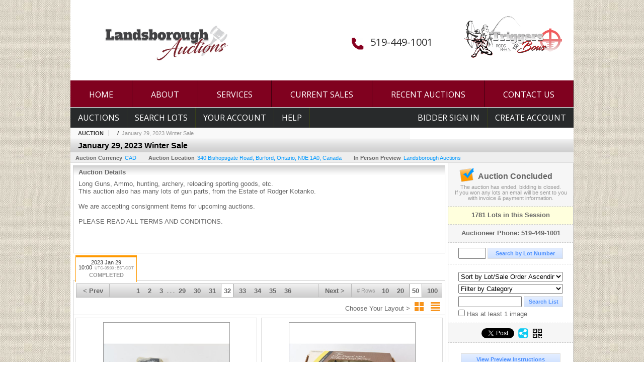

--- FILE ---
content_type: text/html; charset=utf-8
request_url: https://bid.landsboroughauctions.com/January-29-2023-Winter-Sale_as85930_p32
body_size: 16847
content:

<!DOCTYPE html PUBLIC "-//W3C//DTD XHTML 1.0 Transitional//EN" "http://www.w3.org/TR/xhtml1/DTD/xhtml1-transitional.dtd">
<html xmlns="http://www.w3.org/1999/xhtml" >
<head><link rel="stylesheet" type="text/css" href="css/jquery.thickbox.css" /><link rel="shortcut icon" href="https://bid.landsboroughauctions.com/s/161/graphics/favicon.ico" /><link rel="alternate" type="application/rss+xml" title="Landsborough Auctions Upcoming Auctions Feed" href="https://bid.landsboroughauctions.com/feeds" /><script type="text/javascript">var relpath = "https://bid.landsboroughauctions.com/";</script><link rel="stylesheet" type="text/css" href="https://bid.landsboroughauctions.com/css/c.min.2601182149.css" /><link rel="stylesheet" type="text/css" href="https://bid.landsboroughauctions.com/s/161/css/s.min.2601182149.css" /><script type="text/javascript" src="https://bid.landsboroughauctions.com/js/jquery-1.4.4.min.js"></script><script type="text/javascript" src="https://bid.landsboroughauctions.com/js/c.min.2601182149.js"></script>
	<meta id="cphHead_metaDescription" name="description" content="Landsborough Auctions Ltd - January 29, 2023 Winter Sale - Session 1  - Burford, Ontario"></meta>
	<meta id="cphHead_metaKeywords" name="keywords" content="Landsborough Auctions Ltd, January 29, 2023 Winter Sale, Session 1 Burford, Ontario, Canada auction, catalog, catalogue"></meta>
	
	<link href="feeds?ae=2047" rel="alternate" type="application/rss+xml" title="Upcoming Auctions Feed : 'Landsborough Auctions Ltd'" />
    <link rel="canonical" href="https://bid.landsboroughauctions.com/January-29-2023-Winter-Sale_as85930_p32" />

    <script src="js\pages\AuctionSearch.min.2601182149.js" type="text/javascript"></script>
    <script src="js\native.history.2601182149.js" type="text/javascript"></script>
    <script src="js\handlebars.2601182149.js" type="text/javascript"></script>
    <script src="api\js\common.2601182149.js" type="text/javascript"></script>
    <script src="templates\compiled\AuctionItemList.2601182149.js" type="text/javascript"></script>
    <script src="templates\compiled\AuctionItemList_GridView.2601182149.js" type="text/javascript"></script>
    <script src="templates\compiled\CategoriesFilterList.2601182149.js" type="text/javascript"></script>
    <style type="text/css">
        a {
            cursor: pointer;
            text-decoration: underline;
        }
		.demoauction
		{
			float: left;
			height: 100px;
			margin: 25px 0 -125px 65px;

			color: #FC3;
			font-size: 60pt;
		}
		.boxlink.livenow
		{
			border: none;
			background: #F00000;
			color: #fff;
		}
		.boxlink.livenow:hover {
			border: none;
			background: #FF3030;
		}
        .auction_sessions_noitems {
            display: block;
            margin: 50px 0;
			color: #999;
			text-align:center;
            font-size: 12pt;
        }
        .auction_sessions_noitems strong {
            display: block;
            font-size: 26pt;
        }
        .auction_sessions_embeddedlivestream {
            display: block;
            width: 97%;
            height: 400px;
            margin: 5px auto 10px;
        }
		.auction_sessions_noresults
		{
			margin: 100px 0 200px;
			color: #999;
			text-align:center;
			font-size: 26pt;
		}
		.auction_sessions_noresults span
		{
			display: block;
			font-size: 12pt;
		}
		/****************************************\
			auction sessions/items listing styles
		\****************************************/
		#auction_sessions
		{
			display: block;
		}
		/****************************************/
		#auction_sessions_tabs
		{
            
			height: 49px;
            margin-bottom: 0;
			font-size: 8pt;
		}
		#auction_sessions_tabs li a
		{
			width: 120px;
			height: 41px;
			padding: 5px 0 0;
			white-space: nowrap;
		}
		#auction_sessions_tabs i
		{
			display: block;
			
			font-weight: bold;
		}
		#auction_sessions_tabs span
		{
			display: block;
			
			margin-top: 1px;
			padding: 3px 0 3px 0;
			
			font-weight: bold;
			font-size: 11px;
		}
		#auction_sessions_tabs span.viewall { color: #999; }
		#auction_sessions_tabs span.viewallsub
		{
			display: inline;
			margin-left: 5px;

			color: #999;
			font-weight: normal;
		}
		#auction_sessions_tabs span.timezone
		{
			display: inline;
			margin-left: 5px;

			color: #999;
			font-weight: normal;
			font-size: .75em;
		}
		#auction_sessions_tabs span.finished
		{
			color: #999;
		}
		#auction_sessions_tabs span.livenow
		{
			margin-top: 2px;

			background-image: url(graphics/fades.gif);
			background-position: 0 -68px;
			background-repeat: repeat;

			background-color: #F90;

			color: #FFF;
		}
		#auction_sessions_tabs span.upcoming
		{
			color: #F90;
			white-space: nowrap;
			overflow: hidden;
		}
		.auction_sessions_tabs_allsessions {

		}
		/****************************************/
		#auction_sessions_listcontainer
		{
			min-height: 200px;
			margin: 0 5px 5px 5px;
			padding-top: 5px;

			border: solid 1px #CCC;
			border-top-width: 0px;
		}
		/****************************************/
		#auction_sessions_pagingtop .pagingbar
		{
			margin-top: 0px;
		}
		/****************************************/
		.search_result_heading
		{
			display:block;
			margin:3px 5px;
			padding:5px;
			border:solid 1px #F90;
			background-color:#FFD;
			color:#333;

		}
		.search_result_heading a
		{
			float:right;
			text-decoration:none;
		}
		/****************************************\
			sidebar section styling
		\****************************************/
		#auction_action
		{
			padding: 10px;
			
			font-weight: bold;
		}
		#auction_action div
		{
			color: #999;
			font-weight: normal;
			font-size: 8pt;
		}
		#auction_action .boxlink
		{
			height: 16px;
			font-size: 12pt;
		}
		#auction_action span
		{
			display: block;
			margin-bottom: 8px;
			font-size: 12pt;
			color: #666;
		}
		#auction_action span img
		{
			margin: -5px 2px -13px -25px;
		}
		/****************************************/
		#auction_phone_numbers,
		#auction_session_sideinfo
		{
			padding-top: 10px;
			
			color: #666;
			font-weight: bold;
		}
		/****************************************/
		.auction_session_search input[type='text'] { margin-right:3px; }
		.auction_session_search div { margin-bottom:5px; }
		.auction_session_search div:last-child { margin-bottom:0px; }
		.auction_session_search .boxlink { height:22px; padding:4px; font-size:11px; vertical-align:top; }
		.auction_session_search #btnFindLot { width:150px; }
		.auction_session_search #btnSearch { width:78px; }
		.auction_session_search #txtFindLot { width:49px; height:18px; padding:0px 1px; }
		.auction_session_search #txtSearch { width:120px; height:18px; padding:0px 1px; margin:0px}
		.auction_session_search #ddlSearchCategories { width:208px; }
		.auction_session_search #cphBody_ddlSortOrder { width:208px; margin:5px 0px; }

        #lblHasImage{
            margin-top:5px;
            display:block;
            text-align:left;
            padding-left:10px;
        }
        .ViewMode{
            display:block;
            text-align:right;
            margin-right:5px;
            height: 24px;
        }
        .ViewMode img{
            cursor:pointer;
            margin:0 1px;
            border:thin white solid;
        }
        .ViewMode img:hover{
            border:thin #666 solid;
        }
        .lblChooseLayout{
            vertical-align: super;
            font-weight: normal;
            color: #666;
        }
		.gridView_itemNotificationLink_search, .gridView_itemNotificationLinkNotLoggedIn{
			display:block;
		}

        .gridView_itemNotificationLink {
            display: inline-block;
        } 

		.gridView_itemNotificationLink a, .gridView_itemNotificationLink_search a{
			display:inline-block;
			margin: 5px auto 4px;
		    padding: 6px 10px;
			background-color: #666;
			color: #fff;
			text-decoration: none;
		}
		.gridView_itemNotificationLink a:hover, .gridView_itemNotificationLink_search a:hover{
			background-color: rgba(0, 0, 0, 0.75);
			color: #fff;
		}
		.gridView_itemNotificationLink_search a img, .gridView_itemNotificationLink a img{
            display: none;
			width:25px;
			vertical-align:middle;
		}
        .gridView_itemNotificationLinkSubsribed a:before {
/*            content: 'âœ“';
            display: inline-block;
            margin-right: 0.5em;
            font-family: sans-serif;
*/        }
        .otherdetailsbox {
            color: #333;
            background-color: #fff;
            min-height: unset;
            border: .25em solid #f90;
            border-left-width: 2.5em;
            padding: .75em 1em;
            font-size: 1.1em;
            line-height: 1.3;
            font-weight: bold;
        }
        .otherdetailsbox::before {
            content: '';
            float: left;
            background-image: url('graphics/icons/info-circle.png');
            background-repeat: no-repeat;
            background-position: 0 0;
            width: 3em;
            height: 3em;
            margin-left: -3em;
            margin-top: -.5em;
            z-index: 100;
        }

        .itemslisting-orderIndexGrouping[data-multipleItems] {
            position: relative;
            display: block;
        }
        .itemslisting-orderIndexGrouping[data-multipleItems]::before {
            content: "";
            position: absolute;
            top: 7px;
            bottom: 9px;
            left: -12px;
            width: 5px;
            border: 2px solid #918e8e;
            border-right: none;
        }
		.mediaViewer{
            min-height: 0px !important;
        }
        .divAuctionMedia{
	        max-height: 55px;
        }
	</style>

	<script type="text/javascript">
	    var registrantID = "" == "" ? null : "";
	    var registrantUsername = "" == "" ? null : "";
	    var siteID = "161";
	    var siteName = "Landsborough Auctions";
	    var auctionTitle = "January 29, 2023 Winter Sale";
	    var auctionSessionTitle = " - Session 1 ";
	    var auctioneerName = "";
	    var historyName = "";
	    var siteBaseURL = "https://bid.landsboroughauctions.com/";
	    var mediaURL = "https://dygtyjqp7pi0m.cloudfront.net/";
	    var accountURL = "https://bid.landsboroughauctions.com/account/";
	    var searchText = "";
	    var currentPage = 1;
	    var itemsPerPage = 50;
	    var categoryID = null;
	    var sortBy = 1;
	    var auctionID = null;
	    var _auctionID = null;
	    var auctionSessionID = null;
	    var lotNum = null;
	    var itemID = null;
	    var mode_all = null;
	    var friendlyAuctionURL = "https://bid.landsboroughauctions.com/January-29-2023-Winter-Sale_a58014_p32";
	    var hasImage = 0;
	    var viewMode = "1";

	    function getSearchResults() {
	        //Remove all stop words and invalid characters from the search
	        searchText = "";
	        if($("#txtSearch").length > 0){
	            searchText =  $("#txtSearch").val().length > 0 ? removeIllegalChars($("#txtSearch").val()) : "";
	        }else{
	            searchText = "";
	        }

	        categoryID = $('#ddlSearchCategories :selected').val() == 0 ? null : $('#ddlSearchCategories :selected').val();

            // if searching change timed auction sorts to sort by lot order.
            // hack until Search is updated to allow for sorting by timed auction end times
            if (sortBy == 13 || sortBy == 14)
                sortBy = 1;

	        jQuery.ajaxSetup({ async: false });
	            cloudSearch();
	        jQuery.ajaxSetup({ async: true });

	        if (itemID == null)
	            window.scrollTo(0, 0);
	        else
	            $('html, body').animate({ scrollTop: $('#i' + itemID).offset().top }, 500);

            var newHistoryLocation = [
                { key: "p",     val: currentPage },
                { key: "ps",    val: itemsPerPage },
                { key: "a",     val: (mode_all == null ? null : (_auctionID ||  auctionID)) },
                { key: "ca",    val: categoryID },
                { key: "so",    val: sortBy },
                { key: "q",     val: searchText },
                { key: "m",     val: mode_all },
                { key: "hi",    val: hasImage },
                { key: "vm",    val: viewMode }
            ].reduce(function (prev, curr) {
                return lag.ChangeURLParam(prev, curr.key, curr.val);
            }, document.URL);

	        History.pushState({ Content: $("#auction_sessions_listcontainer").html() }, historyName, newHistoryLocation);
	        
	        lotNum = null;
	        itemID = null;
		}

	    //Bind to StateChange Event
	    History.Adapter.bind(window, 'statechange', function () {
	        var State = History.getState();
	        //$.get(State.url, function (response) {
	            $('#auction_sessions_listcontainer').html(State.data.Content);
	            $("#txtSearch").val(lag.GetURLParam('q') == null ? "" : decodeURIComponent(lag.GetURLParam('q')));
	            $("#ddlSearchCategories").val(lag.GetURLParam('ca') == null ? 0 : lag.GetURLParam('ca'));
	            $("#cphBody_ddlSortOrder").val(lag.GetURLParam('so') == null ? 1 : lag.GetURLParam('so'));
	            $("#chkHasImage").attr('checked', lag.GetURLParam('hi') == null ? false : lag.GetURLParam('hi') == 1);
	        //});
	    });

		$(document).ready(function()
		{
		    //Disabled Cache on Ajax calls
		    $.ajaxSetup({ cache: false });

            //Load AuctionSession Tabs
            

		    searchText = lag.GetURLParam('q') == null ? "" : decodeURIComponent(lag.GetURLParam('q'));
		    itemsPerPage = lag.GetURLParam('ps') == null ? 50 : lag.GetURLParam('ps');
		    categoryID = lag.GetURLParam('ca') == null ? null : lag.GetURLParam('ca');
		    sortBy = lag.GetURLParam('so') == null ? 1 : lag.GetURLParam('so');
		    mode_all = lag.GetURLParam('m') == null ? null : "all";
		    hasImage = lag.GetURLParam('hi') == null ? 0 : lag.GetURLParam('hi');
		    currentPage = lag.GetURLParam('p') == null ? 1 : lag.GetURLParam('p');

		    _auctionID = $.urlAuctionParam();
		    auctionID = lag.GetURLParam('a') || auctionID;

		    auctionSessionID = $.urlAuctionSessionParam();
			auctionSessionID = auctionSessionID == null ? lag.GetURLParam('as') : auctionSessionID;

			// build ddlSearchCategories
			var FilterConfig = new function () {
				this.auctionSessionID = auctionSessionID;
				this.auctionID = auctionID || _auctionID;
			}

			getCategoryFilter(FilterConfig);

		    jQuery.ajaxSetup({ async: false });
            if (searchText != "" || categoryID != null || hasImage == 1) {
		        //genCategories(); // we used to get filtered categories, no need as it's better to show them all for ux
		        cloudSearch();
		    }
		    jQuery.ajaxSetup({ async: true });

		    historyName = "January 29, 2023 Winter Sale - Session 1  - Page 32 of 36 - Landsborough Auctions";

		    History.replaceState({ Content: $("#auction_sessions_listcontainer").html() }, historyName, document.URL);

		    //Controls
		    //highlight "searched" lot
			if (window.location.hash && window.location.hash.length > 0)
			    $('#' + window.location.hash.substr(1)).css("border", "solid 2px #000");

		    //If the sort dropdownlist selection changes, sort items by new value
			$("#cphBody_ddlSortOrder").change(function()
            {
			    if (searchText != "" || categoryID != null) 
			        setSortBy(this.value);
			    else
			        SortItems("https://bid.landsboroughauctions.com/January-29-2023-Winter-Sale_as85930", 50, false, $("#txtSearch").val(), $("#ddlSearchCategories").val(), null, null, $("#cphBody_ddlSortOrder").val());
			});

		    // setup find lot number events
			$("#txtFindLot").click(function(e){ this.select(); });

			$("#txtFindLot").keypress(function(e)
			{
			    var keyCode = (window.Event)? e.which : e.keyCode;
			    if(keyCode==13)
			    {
			        FindLot();
				    return false;
				}
			});
		    $("#btnFindLot").click(function()
		    {
		        FindLot();
			});
			
		    // setup search items via keywords events
		    $("#txtSearch").click(function(e){ this.select(); });
		    $("#txtSearch").keypress(function(e)
		    {
		        var keyCode = (window.Event)? e.which : e.keyCode;
		        if(keyCode==13)
		        {
		            $("#btnSearch").click();
		            return false;
		        }
            });
            function auctionpage_search() {
                if ($("#txtSearch").val().length == 0 && $('#ddlSearchCategories :selected').val() == 0 && $("#chkHasImage").attr('checked') == false) {
                    alert("Please enter keywords to search for and/or select a category to filter by, then click search again.");
                    $("#txtSearch").val("");
                }
                else {
                    currentPage = 1;
                    getSearchResults();
                    //genCategories(); // we used to get filtered categories, no need as it's better to show them all for ux
                }
            }
            $("#btnSearch").click(auctionpage_search);
			$("#ddlSearchCategories").change(auctionpage_search);
            $("#item_doc_thumbnails").css("display", "block");
		});

	    function switchToGridView(){
	        window.location.href = lag.ChangeURLParam(document.URL, "vm", 1);
	    }
	    function switchToListView(){
	        window.location.href = lag.ChangeURLParam(document.URL, "vm", 0);
	    }

	    $.urlAuctionParam = function () {
	        var splitURL = document.URL.split("?");
	        var indexA = 0;
	        var indexAS = splitURL[0].indexOf("_as");
	        var indexP = splitURL[0].indexOf("_p");
	        var index_ = 0;
	        var endPos = 0;

            //check for _as first as it will always appear before _a
	        if(indexAS > -1){
                //find _a after _as
	            indexA = splitURL[0].indexOf("_a", indexAS + 3);
	            if(indexA > -1){
	                //_a found. Find length by checking if _ exists after _a
	                index_ = splitURL[0].indexOf("_", indexA + 2);
	                if(index_ > -1)
	                    endPos = index_;    
	                else
	                    endPos = splitURL[0].length
	            }else
	                return null; //_a doesnt exists after _as so is not present                
	        }else{
	            indexA = splitURL[0].indexOf("_a");
	            if(indexA > -1){
	                index_ = splitURL[0].indexOf("_", indexA + 2);
	                if(index_ > -1)
	                    endPos = index_;    
	                else
	                    endPos = splitURL[0].endPos
	            }else
	                return null;
	        }

	        return splitURL[0].substring(indexA + 2, endPos);
	    }

	    $.urlAuctionSessionParam = function () {
	        var splitURL = document.URL.split("?");
	        var indexAS = splitURL[0].indexOf("_as");
	        var index_ = 0;
	        var endPos = 0;

	        //If AS exists, get the length
	        if(indexAS > -1){
	            index_ = splitURL[0].indexOf("_", indexAS + 3);
	            //_ exists after AS
	            if(index_ > -1)
	                endPos = index_;    
	            else
                    endPos = splitURL[0].length
	        }else
	            return null;

	        return splitURL[0].substring(indexAS + 3, endPos);
	    }
    </script>

    <script type="text/javascript">
        function openLiveStreamPopup(sessionID) {
            window.open('bidlive/media.aspx?f=1&as=' + sessionID, 'livemedia-' + sessionID, 'width=500,height=400');
            $('.auction_sessions_embeddedlivestream').remove();
        }
    </script>

	<script type="text/javascript" language="javascript">$(document).ready(function(){$('#cphBody_ddlSortOrder').val(1);});</script>
<meta property="og:site_name" content="Landsborough Auctions"></meta><meta property="og:image" content="https://dygtyjqp7pi0m.cloudfront.net/ae/2047s.png?v=8DB028686154030"></meta><title>
	January 29, 2023 Winter Sale - Session 1  - Page 32 of 36 - Landsborough Auctions
</title></head>
<body>
    <form method="post" action="./January-29-2023-Winter-Sale_as85930_p32?as=85930&amp;p=32" id="frmMainMaster">
<div class="aspNetHidden">
<input type="hidden" name="__VIEWSTATE" id="__VIEWSTATE" value="JHC8vPr/YOb+v7P6JGQRUhIs7b2Pd71f1rR07ZB/eCueEG1NXR/uX6PpidsAS77IbRNh+2ioWBncROrjGo+lEnPekuo=" />
</div>


<script src="https://bid.landsboroughauctions.com/js/controls/ItemsListing.min.js?v=10" type="text/javascript"></script>
<div class="aspNetHidden">

	<input type="hidden" name="__VIEWSTATEGENERATOR" id="__VIEWSTATEGENERATOR" value="10881520" />
	<input type="hidden" name="__EVENTVALIDATION" id="__EVENTVALIDATION" value="O1v0Ua0DMRY4VO6kU83vNU0rywDe8tctyspAHQIcwxQLms80vRCthL2sQtYnMulIgaaePiELrWewK3p9yGizER/sWAqdJSyFsa3DOX1hSaimnnEIQc84u35cCx4w6MUPeB+AuCqCWWHm8RnxWIYQL34vCVfppwv8/RdtsLCbYDZrr9zSrPD993SkWOjM1VO7inA3ANF0qOXMxHmvcq5ExrQrHKcK0l0gBiOewiZN36LVfRq9FjricyVaTNEA6Z5nJxzc+PR8h9N1EHrAtimcHfB9yUBBda5IlnqcpENtnn61clf8gA3A2AAwg44TxagLB9e2mQGKnhuiwzAtOXxBg86iKgFNAQHdw/MBaS1x3yngZ363Y44qeiqit6nIxCwpGlmCIQ==" />
</div>
    <div id="master_borders">
    <div id="master">
		<div id="header">
			<div class="s161header-info">
                <div class="s161header-info-phone">
                    <div class="s161header-info-phone-icon"><img src="https://bid.landsboroughauctions.com/s/161/graphics/phone-red.png" alt="phone" /></div>
                    <a href="tel:519-449-1001" class="s161header-info-phone-num">519-449-1001</a>
                </div>
                <a class="s161header-info-triggersbows" href="http://triggersandbows.com/" target="_blank">
                    <img src="https://bid.landsboroughauctions.com/s/161/graphics/triggersbows.png" alt="" />
                </a>
            </div>
		    <a class="s161logo" href="http://www.landsboroughauctions.com/"><img src="https://bid.landsboroughauctions.com/s/161/graphics/logo.jpg" alt="Landsborough Auctions" /></a>
		</div>
		<div id="mainmenu">
            <ul class="s161menu">
	            <li><a href="http://www.landsboroughauctions.com/">HOME</a></li>
                <li><a href="http://www.landsboroughauctions.com/about-us-3/">ABOUT</a></li>
                <li><a href="http://www.landsboroughauctions.com/services-2/">SERVICES</a></li>
                <li><a href="http://www.landsboroughauctions.com/current-sales/">CURRENT SALES</a></li>
                <li><a href="http://www.landsboroughauctions.com/home-2/recent-auctions/">RECENT AUCTIONS</a></li>
                <li><a href="http://www.landsboroughauctions.com/contact-us/">CONTACT US</a></li>
		    </ul>
			<div class="login">
				<a id="lnkLogin" class="sepR" href="https://bid.landsboroughauctions.com/login.aspx?returnurl=https%3a%2f%2fbid.landsboroughauctions.com%2fauction.aspx%3fas%3d85930%26p%3d32">Bidder Sign In</a><a id="lnkRegister" href="https://bid.landsboroughauctions.com/register.aspx?returnurl=https%3a%2f%2fbid.landsboroughauctions.com%2fauction.aspx%3fas%3d85930%26p%3d32">Create Account</a>
				
			</div>
			<a href="https://bid.landsboroughauctions.com/auctionlist.aspx" class="sepR">Auctions</a><a href="https://bid.landsboroughauctions.com/search.aspx" class="sepR">Search Lots</a><a href="https://bid.landsboroughauctions.com/account/" class="sepR">Your Account</a><a href="https://bid.landsboroughauctions.com/help.aspx" class="sepR">Help</a><!--<a href="https://bid.landsboroughauctions.com/contact.aspx">Contact</a>-->
		</div>
		<div id="content">
			
	<div id="p_auction" class="p_page_content" itemscope itemtype="http://schema.org/SaleEvent">
	<div class="breadcrumbs" >
		<b>AUCTION</b>
		<a id="cphBody_hlBreadcrumb_AuctioneerName" itemscope="" itemtype="http://schema.org/Organization" itemprop="url"></a> &nbsp;/&nbsp;
		<a id="cphBody_hlBreadcrumb_AuctionTitle" title="January 29, 2023 Winter Sale" itemprop="url" href="https://bid.landsboroughauctions.com/January-29-2023-Winter-Sale_a58014_p32">January 29, 2023 Winter Sale</a>
	</div>
	
	<h1 class="pageheading" itemprop="name">January 29, 2023 Winter Sale</h1>

	<div class="pageheadingsub">
		<span class="part"><b>Auction Currency</b><a id="cphBody_hlSubBar_AuctionCurrency" href="https://www.google.com/finance?q=CURRENCY:CAD" target="_blank">CAD</a></span>
		<span class="part" itemprop="location" itemscope itemtype="http://schema.org/Place"><b itemprop="name">Auction Location</b><a id="cphBody_hlSubBar_AuctionLocation" itemprop="address" itemscope="" itemtype="http://schema.org/PostalAddress" href="https://maps.google.ca/maps?q=340+Bishopsgate+Road%2c+Burford%2c+Ontario%2c+N0E+1A0%2c+Canada" target="_blank"><span itemprop="streetAddress">340 Bishopsgate Road</span>, <span itemprop="addressLocality">Burford</span>, <span itemprop="addressRegion">Ontario</span>, <span itemprop="postalCode">N0E 1A0</span>, <span itemprop="addressCountry">Canada</span></a></span>
		<span id="cphBody_spanSubBar_PreviewInstructions" class="part"><b>In Person Preview</b><a id="cphBody_hlSubBar_PreviewInstructions" class="thickbox" href="auctioninfo.aspx?as=85930&amp;amp;s_preview=true&amp;amp;TB_iframe=true&amp;amp;height=500&amp;amp;width=600">Landsborough Auctions </a></span>
	</div>

	<div class="cmain">
		

		<div class="infobox p-auction-details">
			<h3>Auction Details</h3>
			<div class="infotext" style="height:140px;">
				<span id="cphBody_cbAuctionDescription" class="contentblock" itemprop="description">Long Guns, Ammo, hunting, archery, reloading sporting goods, etc.<br />This auction also has many lots of gun parts, from the Estate of Rodger Kotanko.<br /><br />We are accepting consignment items for upcoming auctions.<br /><br />PLEASE READ ALL TERMS AND CONDITIONS.</span>
				
			</div>
		</div>

        

		

<style type="text/css">
	.mediaItem{
		display: block;
		text-align: left;
		margin-left: 30px;
	}	
	.docItem{
		display: block;
		text-align: left;
		margin-left: 30px;
	}

	.hyperLinkText{
		line-height: 33px;
		vertical-align: bottom;
		display: inline-block; 
		text-decoration: none;
	}
	.divAuctionMedia{
        overflow: hidden;
		transition: max-height 300ms;
		min-height: 0px !important;
		margin-bottom: 0px;
    }
	.open {
		max-height: max-content;
	}
	
</style>

<script type="text/javascript">
    $(document).ready(function () {
        var b = $(".mediaDocumentToggleButton");
		var w = $(".divAuctionMediaID");
        var eleToChangeButtonText = $(".mediaDocumentContent .mediaDocumentToggleButton, .mediaDocumentContent span.ui-btn-inner.ui-btn-corner-all")

		b.click(function (e) {
			e.preventDefault();
			w.toggleClass("open"); /* <-- toggle the application of the open class on click */

			e.currentTarget.innerHTML = w.hasClass("open") ? "Show less..." : "Show more..."; /* <-- change the button text based on the class */
			if (eleToChangeButtonText) {
                eleToChangeButtonText[0].innerText = e.currentTarget.innerHTML;
			}
                
			return false;
        });
	});

	function toggleMediaContent(e) {
		var w = $("#divAuctionMedia");

		e.preventDefault();

		w.toggle();
	}
</script>





		

		<div id="auction_sessions">
			<div style="margin:0 5px;">
			<ul id="auction_sessions_tabs" class="tabs underline">
				<li class='active'><a href='https://bid.landsboroughauctions.com/January-29-2023-Winter-Sale_as85930' title='Session 1 ' itemprop='startDate' content='2023-01-29 15:00:00Z'>2023 Jan 29 <br /> 10:00<span class='timezone'>UTC-05:00 : EST/CDT</span><span class='finished'>COMPLETED</span></a></li>
			</ul>
			</div>
			<div id="auction_sessions_listcontainer">
                
                

            	<div id="auction_sessions_pagingtop">
					<span id="cphBody_PagingBar_Top"><div class='pagingbar'><span class='pagingbar_prev'><a href='https://bid.landsboroughauctions.com/January-29-2023-Winter-Sale_as85930_p31'>&lt; Prev</a></span><span class='pagingbar_size'><small># Rows</small><a href='https://bid.landsboroughauctions.com/January-29-2023-Winter-Sale_as85930_p156?ps=10' class='pagingbar-size-10' title='View 10 Results Per Page' rel='nofollow'>10</a><a href='https://bid.landsboroughauctions.com/January-29-2023-Winter-Sale_as85930_p78?ps=20' class='pagingbar-size-20' title='View 20 Results Per Page' rel='nofollow'>20</a><a href='https://bid.landsboroughauctions.com/January-29-2023-Winter-Sale_as85930_p32?ps=50' class='pagingbar-size-50 active' title='View 50 Results Per Page' rel='nofollow'>50</a><a href='https://bid.landsboroughauctions.com/January-29-2023-Winter-Sale_as85930_p16?ps=100' class='pagingbar-size-100' title='View 100 Results Per Page' rel='nofollow'>100</a></span><span class='pagingbar_next'><a href='https://bid.landsboroughauctions.com/January-29-2023-Winter-Sale_as85930_p33'>Next &gt;</a></span><span class='pagingbar_pages'><a href='https://bid.landsboroughauctions.com/January-29-2023-Winter-Sale_as85930' >1</a><a href='https://bid.landsboroughauctions.com/January-29-2023-Winter-Sale_as85930_p2' >2</a><a href='https://bid.landsboroughauctions.com/January-29-2023-Winter-Sale_as85930_p3' >3</a><span>. . .</span><a href='https://bid.landsboroughauctions.com/January-29-2023-Winter-Sale_as85930_p29' >29</a><a href='https://bid.landsboroughauctions.com/January-29-2023-Winter-Sale_as85930_p30' >30</a><a href='https://bid.landsboroughauctions.com/January-29-2023-Winter-Sale_as85930_p31' >31</a><a href='https://bid.landsboroughauctions.com/January-29-2023-Winter-Sale_as85930_p32' class='active'>32</a><a href='https://bid.landsboroughauctions.com/January-29-2023-Winter-Sale_as85930_p33' >33</a><a href='https://bid.landsboroughauctions.com/January-29-2023-Winter-Sale_as85930_p34' >34</a><a href='https://bid.landsboroughauctions.com/January-29-2023-Winter-Sale_as85930_p35' >35</a><a href='https://bid.landsboroughauctions.com/January-29-2023-Winter-Sale_as85930_p36' >36</a></span></div></span>
                    <span id="cphBody_spanViewMode" class="ViewMode">
                        <span class="lblChooseLayout">Choose Your Layout ></span>
                        <img onclick="javascript:switchToGridView()" alt="Switch to Grid View" src="graphics\icons\GridView_24x24.png" title="Switch to Grid View" />
                        <img onclick="javascript:switchToListView()" alt="Switch to List View" src="graphics\icons\ListView_24x24.png" title="Switch to List View" />
                    </span>
				</div>
				
				
				
				
				<span id="cphBody_ucItemsListing"><script>var lag_ilc_un = '';</script><div id='itemslisting' class='itemslisting gridView_itemListing' data-timedsort='1' data-timedrefreshcount='10' data-sortorder='1'><div class='gridItem' id='i47350351'>
<a class='row_thumbnail' href='https://bid.landsboroughauctions.com/Box-Lot-2-Tools-Bostik-Pop-Rivetool-Kit-Leather-Punch_i47350351' title="Box Lot 2 Tools, Bostik Pop Rivetool Kit, &amp; Leather Punch"><img src='https://dygtyjqp7pi0m.cloudfront.net/i/58014/47350351_1m.jpg?v=8DB02758C4DDF40' alt="Box Lot 2 Tools, Bostik Pop Rivetool Kit, &amp; Leather Punch" class='gridView_thumbnail' /></a><span class='gridView_heading'><a href='https://bid.landsboroughauctions.com/Box-Lot-2-Tools-Bostik-Pop-Rivetool-Kit-Leather-Punch_i47350351' title="Box Lot 2 Tools, Bostik Pop Rivetool Kit, &amp; Leather Punch"><span class='gridView_title'><i class='gridView_lotnum'>2602 - </i>Box Lot 2 Tools, Bostik Pop Rivetool Kit, & Leather Punch</span></a></span><div class='auctioneer'>Landsborough Auctions Ltd</div><span class='linkinfo bidinfo'>Bidding Has Concluded</span><div class='startpriceestimates'></div><div class='gridView_winningbid linkinfo bidinfo' title='(Hammer Price + Buyers Premium) = Total'>Sold to a****8 for <span class='winningbid-calc'>(40.00 + 6.00BP)  = </span>46.00</div><div class='datetime gridView_countdown'>&nbsp;</div><span class='gridView-buttons'><a class='gridView_DetailsButton' href='https://bid.landsboroughauctions.com/Box-Lot-2-Tools-Bostik-Pop-Rivetool-Kit-Leather-Punch_i47350351' title="Box Lot 2 Tools, Bostik Pop Rivetool Kit, &amp; Leather Punch">Details...</a></span><span class='gridView-buttons'><a class='gridView_BookmarkButton' href='https://bid.landsboroughauctions.com/login.aspx?returnurl=http%3a%2f%2fbid.landsboroughauctions.com%2fauction.aspx%3fas%3d85930%26p%3d32' title='Sign-In to Bookmark Lot'>Bookmark</a><span class='gridView_itemNotificationLink'></span></span></div><div class='gridItem' id='i47350441'>
<a class='row_thumbnail' href='https://bid.landsboroughauctions.com/1953-ERTL-John-Deere-Tractor-Model-70-1-16-Scale-Approximately-9-1-2_i47350441' title="1953 ERTL John Deere Tractor Model 70 1/16 Scale Approximately 9 1/2&quot;"><img src='https://dygtyjqp7pi0m.cloudfront.net/i/58014/47350441_1m.jpg?v=8DB02114AA6C480' alt="1953 ERTL John Deere Tractor Model 70 1/16 Scale Approximately 9 1/2&quot;" class='gridView_thumbnail' /></a><span class='gridView_heading'><a href='https://bid.landsboroughauctions.com/1953-ERTL-John-Deere-Tractor-Model-70-1-16-Scale-Approximately-9-1-2_i47350441' title="1953 ERTL John Deere Tractor Model 70 1/16 Scale Approximately 9 1/2&quot;"><span class='gridView_title'><i class='gridView_lotnum'>2603 - </i>1953 ERTL John Deere Tractor Model 70 1/16 Scale Approximately 9 1/2"</span></a></span><div class='auctioneer'>Landsborough Auctions Ltd</div><div class='description gridView_description'>Very good condition. Some box damage 

</div><span class='linkinfo bidinfo'>Bidding Has Concluded</span><div class='startpriceestimates'></div><div class='gridView_winningbid linkinfo bidinfo' title='(Hammer Price + Buyers Premium) = Total'>Sold to c********o.. for <span class='winningbid-calc'>(42.50 + 6.38BP)  = </span>48.88</div><div class='datetime gridView_countdown'>&nbsp;</div><span class='gridView-buttons'><a class='gridView_DetailsButton' href='https://bid.landsboroughauctions.com/1953-ERTL-John-Deere-Tractor-Model-70-1-16-Scale-Approximately-9-1-2_i47350441' title="1953 ERTL John Deere Tractor Model 70 1/16 Scale Approximately 9 1/2&quot;">Details...</a></span><span class='gridView-buttons'><a class='gridView_BookmarkButton' href='https://bid.landsboroughauctions.com/login.aspx?returnurl=http%3a%2f%2fbid.landsboroughauctions.com%2fauction.aspx%3fas%3d85930%26p%3d32' title='Sign-In to Bookmark Lot'>Bookmark</a><span class='gridView_itemNotificationLink'></span></span></div><div class='gridItem' id='i47350453'>
<a class='row_thumbnail' href='https://bid.landsboroughauctions.com/Case-305-Small-Tractor-Approximately-6-w-Disc-Harrow_i47350453' title="Case 305 Small Tractor Approximately 6&quot; w/ Disc Harrow"><img src='https://dygtyjqp7pi0m.cloudfront.net/i/58014/47350453_1m.jpg?v=8DB026C71A947A0' alt="Case 305 Small Tractor Approximately 6&quot; w/ Disc Harrow" class='gridView_thumbnail' /></a><span class='gridView_heading'><a href='https://bid.landsboroughauctions.com/Case-305-Small-Tractor-Approximately-6-w-Disc-Harrow_i47350453' title="Case 305 Small Tractor Approximately 6&quot; w/ Disc Harrow"><span class='gridView_title'><i class='gridView_lotnum'>2604 - </i>Case 305 Small Tractor Approximately 6" w/ Disc Harrow</span></a></span><div class='auctioneer'>Landsborough Auctions Ltd</div><div class='description gridView_description'>Tractor is approximately 6&quot; long. Harrow is approximately 9&quot; long. Very good condition. No box.

</div><span class='linkinfo bidinfo'>Bidding Has Concluded</span><div class='startpriceestimates'></div><div class='gridView_winningbid linkinfo bidinfo' title='(Hammer Price + Buyers Premium) = Total'>Sold to S******d for <span class='winningbid-calc'>(17.00 + 2.55BP)  = </span>19.55</div><div class='datetime gridView_countdown'>&nbsp;</div><span class='gridView-buttons'><a class='gridView_DetailsButton' href='https://bid.landsboroughauctions.com/Case-305-Small-Tractor-Approximately-6-w-Disc-Harrow_i47350453' title="Case 305 Small Tractor Approximately 6&quot; w/ Disc Harrow">Details...</a></span><span class='gridView-buttons'><a class='gridView_BookmarkButton' href='https://bid.landsboroughauctions.com/login.aspx?returnurl=http%3a%2f%2fbid.landsboroughauctions.com%2fauction.aspx%3fas%3d85930%26p%3d32' title='Sign-In to Bookmark Lot'>Bookmark</a><span class='gridView_itemNotificationLink'></span></span></div><div class='gridItem' id='i47350635'>
<a class='row_thumbnail' href='https://bid.landsboroughauctions.com/ERTL-VERSATILE-500-4WD-Tractor-1-64-Scale-Approximately-8-1-2_i47350635' title="ERTL VERSATILE 500 4WD Tractor 1/64 Scale Approximately 8-1/2&quot;"><img src='https://dygtyjqp7pi0m.cloudfront.net/i/58014/47350635_1m.jpg?v=8DB00B38CF26920' alt="ERTL VERSATILE 500 4WD Tractor 1/64 Scale Approximately 8-1/2&quot;" class='gridView_thumbnail' /></a><span class='gridView_heading'><a href='https://bid.landsboroughauctions.com/ERTL-VERSATILE-500-4WD-Tractor-1-64-Scale-Approximately-8-1-2_i47350635' title="ERTL VERSATILE 500 4WD Tractor 1/64 Scale Approximately 8-1/2&quot;"><span class='gridView_title'><i class='gridView_lotnum'>2605 - </i>ERTL VERSATILE 500 4WD Tractor 1/64 Scale Approximately 8-1/2"</span></a></span><div class='auctioneer'>Landsborough Auctions Ltd</div><div class='description gridView_description'>Very good condition with box.

</div><span class='linkinfo bidinfo'>Bidding Has Concluded</span><div class='startpriceestimates'></div><div class='gridView_winningbid linkinfo bidinfo' title='(Hammer Price + Buyers Premium) = Total'>Sold to S******d for <span class='winningbid-calc'>(20.00 + 3.00BP)  = </span>23.00</div><div class='datetime gridView_countdown'>&nbsp;</div><span class='gridView-buttons'><a class='gridView_DetailsButton' href='https://bid.landsboroughauctions.com/ERTL-VERSATILE-500-4WD-Tractor-1-64-Scale-Approximately-8-1-2_i47350635' title="ERTL VERSATILE 500 4WD Tractor 1/64 Scale Approximately 8-1/2&quot;">Details...</a></span><span class='gridView-buttons'><a class='gridView_BookmarkButton' href='https://bid.landsboroughauctions.com/login.aspx?returnurl=http%3a%2f%2fbid.landsboroughauctions.com%2fauction.aspx%3fas%3d85930%26p%3d32' title='Sign-In to Bookmark Lot'>Bookmark</a><span class='gridView_itemNotificationLink'></span></span></div><div class='gridItem' id='i47350637'>
<a class='row_thumbnail' href='https://bid.landsboroughauctions.com/1934-Motor-Max-Ford-Coupe-1-24-Scale_i47350637' title="1934 Motor Max Ford Coupe 1/24 Scale"><img src='https://dygtyjqp7pi0m.cloudfront.net/i/58014/47350637_1m.jpg?v=8DB0210AC281F20' alt="1934 Motor Max Ford Coupe 1/24 Scale" class='gridView_thumbnail' /></a><span class='gridView_heading'><a href='https://bid.landsboroughauctions.com/1934-Motor-Max-Ford-Coupe-1-24-Scale_i47350637' title="1934 Motor Max Ford Coupe 1/24 Scale"><span class='gridView_title'><i class='gridView_lotnum'>2606 - </i>1934 Motor Max Ford Coupe 1/24 Scale</span></a></span><div class='auctioneer'>Landsborough Auctions Ltd</div><div class='description gridView_description'>Very good condition with box.

</div><span class='linkinfo bidinfo'>Bidding Has Concluded</span><div class='startpriceestimates'></div><div class='gridView_winningbid linkinfo bidinfo' title='(Hammer Price + Buyers Premium) = Total'>Sold to D******n for <span class='winningbid-calc'>(15.00 + 2.25BP)  = </span>17.25</div><div class='datetime gridView_countdown'>&nbsp;</div><span class='gridView-buttons'><a class='gridView_DetailsButton' href='https://bid.landsboroughauctions.com/1934-Motor-Max-Ford-Coupe-1-24-Scale_i47350637' title="1934 Motor Max Ford Coupe 1/24 Scale">Details...</a></span><span class='gridView-buttons'><a class='gridView_BookmarkButton' href='https://bid.landsboroughauctions.com/login.aspx?returnurl=http%3a%2f%2fbid.landsboroughauctions.com%2fauction.aspx%3fas%3d85930%26p%3d32' title='Sign-In to Bookmark Lot'>Bookmark</a><span class='gridView_itemNotificationLink'></span></span></div><div class='gridItem' id='i47350652'>
<a class='row_thumbnail' href='https://bid.landsboroughauctions.com/Revell-Nascar-Bobby-Labonte-Interstate-Batteries-1-24-Scale_i47350652' title="Revell Nascar &quot;Bobby Labonte&quot; Interstate Batteries 1/24 Scale"><img src='https://dygtyjqp7pi0m.cloudfront.net/i/58014/47350652_1m.jpg?v=8DAF56EA5464500' alt="Revell Nascar &quot;Bobby Labonte&quot; Interstate Batteries 1/24 Scale" class='gridView_thumbnail' /></a><span class='gridView_heading'><a href='https://bid.landsboroughauctions.com/Revell-Nascar-Bobby-Labonte-Interstate-Batteries-1-24-Scale_i47350652' title="Revell Nascar &quot;Bobby Labonte&quot; Interstate Batteries 1/24 Scale"><span class='gridView_title'><i class='gridView_lotnum'>2607 - </i>Revell Nascar "Bobby Labonte" Interstate Batteries 1/24 Scale</span></a></span><div class='auctioneer'>Landsborough Auctions Ltd</div><div class='description gridView_description'>Very good condition with box.

</div><span class='linkinfo bidinfo'>Bidding Has Concluded</span><div class='startpriceestimates'></div><div class='gridView_winningbid linkinfo bidinfo' title='(Hammer Price + Buyers Premium) = Total'>Sold to D*********A for <span class='winningbid-calc'>(3.00 + 0.45BP)  = </span>3.45</div><div class='datetime gridView_countdown'>&nbsp;</div><span class='gridView-buttons'><a class='gridView_DetailsButton' href='https://bid.landsboroughauctions.com/Revell-Nascar-Bobby-Labonte-Interstate-Batteries-1-24-Scale_i47350652' title="Revell Nascar &quot;Bobby Labonte&quot; Interstate Batteries 1/24 Scale">Details...</a></span><span class='gridView-buttons'><a class='gridView_BookmarkButton' href='https://bid.landsboroughauctions.com/login.aspx?returnurl=http%3a%2f%2fbid.landsboroughauctions.com%2fauction.aspx%3fas%3d85930%26p%3d32' title='Sign-In to Bookmark Lot'>Bookmark</a><span class='gridView_itemNotificationLink'></span></span></div><div class='gridItem' id='i47350774'>
<a class='row_thumbnail' href='https://bid.landsboroughauctions.com/Motor-Max-P47-Thunderbolt-Collector-Series-1-48-scale_i47350774' title="Motor Max P47 Thunderbolt Collector Series 1/48 scale"><img src='https://dygtyjqp7pi0m.cloudfront.net/i/58014/47350774_1m.jpg?v=8DB0275E0D34AF0' alt="Motor Max P47 Thunderbolt Collector Series 1/48 scale" class='gridView_thumbnail' /></a><span class='gridView_heading'><a href='https://bid.landsboroughauctions.com/Motor-Max-P47-Thunderbolt-Collector-Series-1-48-scale_i47350774' title="Motor Max P47 Thunderbolt Collector Series 1/48 scale"><span class='gridView_title'><i class='gridView_lotnum'>2608 - </i>Motor Max P47 Thunderbolt Collector Series 1/48 scale</span></a></span><div class='auctioneer'>Landsborough Auctions Ltd</div><div class='description gridView_description'>Very good condition, but box has wear &amp; the display stand has sticker naming a different model of plane.

</div><span class='linkinfo bidinfo'>Bidding Has Concluded</span><div class='startpriceestimates'></div><div class='gridView_winningbid linkinfo bidinfo' title='(Hammer Price + Buyers Premium) = Total'>Sold to B******4 for <span class='winningbid-calc'>(22.50 + 3.38BP)  = </span>25.88</div><div class='datetime gridView_countdown'>&nbsp;</div><span class='gridView-buttons'><a class='gridView_DetailsButton' href='https://bid.landsboroughauctions.com/Motor-Max-P47-Thunderbolt-Collector-Series-1-48-scale_i47350774' title="Motor Max P47 Thunderbolt Collector Series 1/48 scale">Details...</a></span><span class='gridView-buttons'><a class='gridView_BookmarkButton' href='https://bid.landsboroughauctions.com/login.aspx?returnurl=http%3a%2f%2fbid.landsboroughauctions.com%2fauction.aspx%3fas%3d85930%26p%3d32' title='Sign-In to Bookmark Lot'>Bookmark</a><span class='gridView_itemNotificationLink'></span></span></div><div class='gridItem' id='i47350775'>
<a class='row_thumbnail' href='https://bid.landsboroughauctions.com/Action-Racing-Nascar-50th-Anniversary-Dale-Jarret-88-1998-Ford-Taurus-Elite-1-of-5-000_i47350775' title="Action Racing Nascar 50th Anniversary Dale Jarret #88 1998 Ford Taurus Elite 1 of 5,000"><img src='https://dygtyjqp7pi0m.cloudfront.net/i/58014/47350775_1m.jpg?v=8DAF56EC5145C00' alt="Action Racing Nascar 50th Anniversary Dale Jarret #88 1998 Ford Taurus Elite 1 of 5,000" class='gridView_thumbnail' /></a><span class='gridView_heading'><a href='https://bid.landsboroughauctions.com/Action-Racing-Nascar-50th-Anniversary-Dale-Jarret-88-1998-Ford-Taurus-Elite-1-of-5-000_i47350775' title="Action Racing Nascar 50th Anniversary Dale Jarret #88 1998 Ford Taurus Elite 1 of 5,000"><span class='gridView_title'><i class='gridView_lotnum'>2609 - </i>Action Racing Nascar 50th Anniversary Dale Jarret #88 1998 Ford Taurus Elite 1 of 5,000</span></a></span><div class='auctioneer'>Landsborough Auctions Ltd</div><div class='description gridView_description'>Very good condition, but box has some damage.

</div><span class='linkinfo bidinfo'>Bidding Has Concluded</span><div class='startpriceestimates'></div><div class='gridView_winningbid linkinfo bidinfo' title='(Hammer Price + Buyers Premium) = Total'>Sold to D*********A for <span class='winningbid-calc'>(3.00 + 0.45BP)  = </span>3.45</div><div class='datetime gridView_countdown'>&nbsp;</div><span class='gridView-buttons'><a class='gridView_DetailsButton' href='https://bid.landsboroughauctions.com/Action-Racing-Nascar-50th-Anniversary-Dale-Jarret-88-1998-Ford-Taurus-Elite-1-of-5-000_i47350775' title="Action Racing Nascar 50th Anniversary Dale Jarret #88 1998 Ford Taurus Elite 1 of 5,000">Details...</a></span><span class='gridView-buttons'><a class='gridView_BookmarkButton' href='https://bid.landsboroughauctions.com/login.aspx?returnurl=http%3a%2f%2fbid.landsboroughauctions.com%2fauction.aspx%3fas%3d85930%26p%3d32' title='Sign-In to Bookmark Lot'>Bookmark</a><span class='gridView_itemNotificationLink'></span></span></div><div class='gridItem' id='i47350785'>
<a class='row_thumbnail' href='https://bid.landsboroughauctions.com/Franklin-Mint-Canadian-CF18-Approximately-14_i47350785' title="Franklin Mint Canadian CF18 Approximately 14&quot;"><img src='https://dygtyjqp7pi0m.cloudfront.net/i/58014/47350785_1m.jpg?v=8DB02762D73FDF0' alt="Franklin Mint Canadian CF18 Approximately 14&quot;" class='gridView_thumbnail' /></a><span class='gridView_heading'><a href='https://bid.landsboroughauctions.com/Franklin-Mint-Canadian-CF18-Approximately-14_i47350785' title="Franklin Mint Canadian CF18 Approximately 14&quot;"><span class='gridView_title'><i class='gridView_lotnum'>2610 - </i>Franklin Mint Canadian CF18 Approximately 14"</span></a></span><div class='auctioneer'>Landsborough Auctions Ltd</div><div class='description gridView_description'>Good condition.

</div><span class='linkinfo bidinfo'>Bidding Has Concluded</span><div class='startpriceestimates'></div><div class='gridView_winningbid linkinfo bidinfo' title='(Hammer Price + Buyers Premium) = Total'>Sold to B******4 for <span class='winningbid-calc'>(160.00 + 24.00BP)  = </span>184.00</div><div class='datetime gridView_countdown'>&nbsp;</div><span class='gridView-buttons'><a class='gridView_DetailsButton' href='https://bid.landsboroughauctions.com/Franklin-Mint-Canadian-CF18-Approximately-14_i47350785' title="Franklin Mint Canadian CF18 Approximately 14&quot;">Details...</a></span><span class='gridView-buttons'><a class='gridView_BookmarkButton' href='https://bid.landsboroughauctions.com/login.aspx?returnurl=http%3a%2f%2fbid.landsboroughauctions.com%2fauction.aspx%3fas%3d85930%26p%3d32' title='Sign-In to Bookmark Lot'>Bookmark</a><span class='gridView_itemNotificationLink'></span></span></div><div class='gridItem' id='i47350789'>
<a class='row_thumbnail' href='https://bid.landsboroughauctions.com/1938-ERTL-Panel-Truck-Coin-Bank-Farmer-s-Almanac-1-25-Scale_i47350789' title="1938 ERTL Panel Truck Coin Bank Farmer&#39;s Almanac 1/25 Scale"><img src='https://dygtyjqp7pi0m.cloudfront.net/i/58014/47350789_1m.jpg?v=8DB00D389261150' alt="1938 ERTL Panel Truck Coin Bank Farmer&#39;s Almanac 1/25 Scale" class='gridView_thumbnail' /></a><span class='gridView_heading'><a href='https://bid.landsboroughauctions.com/1938-ERTL-Panel-Truck-Coin-Bank-Farmer-s-Almanac-1-25-Scale_i47350789' title="1938 ERTL Panel Truck Coin Bank Farmer&#39;s Almanac 1/25 Scale"><span class='gridView_title'><i class='gridView_lotnum'>2611 - </i>1938 ERTL Panel Truck Coin Bank Farmer's Almanac 1/25 Scale</span></a></span><div class='auctioneer'>Landsborough Auctions Ltd</div><div class='description gridView_description'>Very good condition. Has the key. Made in 1993.

</div><span class='linkinfo bidinfo'>Bidding Has Concluded</span><div class='startpriceestimates'></div><div class='gridView_winningbid linkinfo bidinfo' title='(Hammer Price + Buyers Premium) = Total'>Sold to L****1 for <span class='winningbid-calc'>(27.50 + 10.00BP)  = </span>37.50</div><div class='datetime gridView_countdown'>&nbsp;</div><span class='gridView-buttons'><a class='gridView_DetailsButton' href='https://bid.landsboroughauctions.com/1938-ERTL-Panel-Truck-Coin-Bank-Farmer-s-Almanac-1-25-Scale_i47350789' title="1938 ERTL Panel Truck Coin Bank Farmer&#39;s Almanac 1/25 Scale">Details...</a></span><span class='gridView-buttons'><a class='gridView_BookmarkButton' href='https://bid.landsboroughauctions.com/login.aspx?returnurl=http%3a%2f%2fbid.landsboroughauctions.com%2fauction.aspx%3fas%3d85930%26p%3d32' title='Sign-In to Bookmark Lot'>Bookmark</a><span class='gridView_itemNotificationLink'></span></span></div><div class='gridItem' id='i47350792'>
<a class='row_thumbnail' href='https://bid.landsboroughauctions.com/1925-ERTL-Kenworth-Crate-Truck-Bank-Ltd-Edition-1-30-Scale_i47350792' title="1925 ERTL Kenworth Crate Truck Bank Ltd. Edition 1/30 Scale"><img src='https://dygtyjqp7pi0m.cloudfront.net/i/58014/47350792_1m.jpg?v=8DB00D5298A7130' alt="1925 ERTL Kenworth Crate Truck Bank Ltd. Edition 1/30 Scale" class='gridView_thumbnail' /></a><span class='gridView_heading'><a href='https://bid.landsboroughauctions.com/1925-ERTL-Kenworth-Crate-Truck-Bank-Ltd-Edition-1-30-Scale_i47350792' title="1925 ERTL Kenworth Crate Truck Bank Ltd. Edition 1/30 Scale"><span class='gridView_title'><i class='gridView_lotnum'>2612 - </i>1925 ERTL Kenworth Crate Truck Bank Ltd. Edition 1/30 Scale</span></a></span><div class='auctioneer'>Landsborough Auctions Ltd</div><div class='description gridView_description'>Very good condition.

</div><span class='linkinfo bidinfo'>Bidding Has Concluded</span><div class='startpriceestimates'></div><div class='gridView_winningbid linkinfo bidinfo' title='(Hammer Price + Buyers Premium) = Total'>Sold to D****l for <span class='winningbid-calc'>(42.50 + 6.38BP)  = </span>48.88</div><div class='datetime gridView_countdown'>&nbsp;</div><span class='gridView-buttons'><a class='gridView_DetailsButton' href='https://bid.landsboroughauctions.com/1925-ERTL-Kenworth-Crate-Truck-Bank-Ltd-Edition-1-30-Scale_i47350792' title="1925 ERTL Kenworth Crate Truck Bank Ltd. Edition 1/30 Scale">Details...</a></span><span class='gridView-buttons'><a class='gridView_BookmarkButton' href='https://bid.landsboroughauctions.com/login.aspx?returnurl=http%3a%2f%2fbid.landsboroughauctions.com%2fauction.aspx%3fas%3d85930%26p%3d32' title='Sign-In to Bookmark Lot'>Bookmark</a><span class='gridView_itemNotificationLink'></span></span></div><div class='gridItem' id='i47352038'>
<a class='row_thumbnail' href='https://bid.landsboroughauctions.com/Hawke-Match-Ring-Mounts-Weaver-1-Low-Double-Screw_i47352038' title="Hawke Match Ring Mounts, Weaver, 1&quot;, Low, Double Screw"><img src='https://dygtyjqp7pi0m.cloudfront.net/i/58014/47352038_1m.jpg?v=8DB027179A36AD0' alt="Hawke Match Ring Mounts, Weaver, 1&quot;, Low, Double Screw" class='gridView_thumbnail' /></a><span class='gridView_heading'><a href='https://bid.landsboroughauctions.com/Hawke-Match-Ring-Mounts-Weaver-1-Low-Double-Screw_i47352038' title="Hawke Match Ring Mounts, Weaver, 1&quot;, Low, Double Screw"><span class='gridView_title'><i class='gridView_lotnum'>2613 - </i>Hawke Match Ring Mounts, Weaver, 1", Low, Double Screw</span></a></span><div class='auctioneer'>Landsborough Auctions Ltd</div><span class='linkinfo bidinfo'>Bidding Has Concluded</span><div class='startpriceestimates'></div><div class='gridView_winningbid linkinfo bidinfo' title='(Hammer Price + Buyers Premium) = Total'>Sold to D**********h for <span class='winningbid-calc'>(25.00 + 3.75BP)  = </span>28.75</div><div class='datetime gridView_countdown'>&nbsp;</div><span class='gridView-buttons'><a class='gridView_DetailsButton' href='https://bid.landsboroughauctions.com/Hawke-Match-Ring-Mounts-Weaver-1-Low-Double-Screw_i47352038' title="Hawke Match Ring Mounts, Weaver, 1&quot;, Low, Double Screw">Details...</a></span><span class='gridView-buttons'><a class='gridView_BookmarkButton' href='https://bid.landsboroughauctions.com/login.aspx?returnurl=http%3a%2f%2fbid.landsboroughauctions.com%2fauction.aspx%3fas%3d85930%26p%3d32' title='Sign-In to Bookmark Lot'>Bookmark</a><span class='gridView_itemNotificationLink'></span></span></div><div class='gridItem' id='i47352062'>
<a class='row_thumbnail' href='https://bid.landsboroughauctions.com/Box-Lot-Miscellaneous-Base-Mount-Parts_i47352062' title="Box Lot Miscellaneous Base Mount Parts"><img src='https://dygtyjqp7pi0m.cloudfront.net/i/58014/47352062_1m.jpg?v=8DB02753C742150' alt="Box Lot Miscellaneous Base Mount Parts" class='gridView_thumbnail' /></a><span class='gridView_heading'><a href='https://bid.landsboroughauctions.com/Box-Lot-Miscellaneous-Base-Mount-Parts_i47352062' title="Box Lot Miscellaneous Base Mount Parts"><span class='gridView_title'><i class='gridView_lotnum'>2614 - </i>Box Lot Miscellaneous Base Mount Parts</span></a></span><div class='auctioneer'>Landsborough Auctions Ltd</div><span class='linkinfo bidinfo'>Bidding Has Concluded</span><div class='startpriceestimates'></div><div class='gridView_winningbid linkinfo bidinfo' title='(Hammer Price + Buyers Premium) = Total'>Sold to H****1 for <span class='winningbid-calc'>(32.50 + 4.88BP)  = </span>37.38</div><div class='datetime gridView_countdown'>&nbsp;</div><span class='gridView-buttons'><a class='gridView_DetailsButton' href='https://bid.landsboroughauctions.com/Box-Lot-Miscellaneous-Base-Mount-Parts_i47352062' title="Box Lot Miscellaneous Base Mount Parts">Details...</a></span><span class='gridView-buttons'><a class='gridView_BookmarkButton' href='https://bid.landsboroughauctions.com/login.aspx?returnurl=http%3a%2f%2fbid.landsboroughauctions.com%2fauction.aspx%3fas%3d85930%26p%3d32' title='Sign-In to Bookmark Lot'>Bookmark</a><span class='gridView_itemNotificationLink'></span></span></div><div class='gridItem' id='i47352073'>
<a class='row_thumbnail' href='https://bid.landsboroughauctions.com/Box-Lot-Miscellaneous-Recoil-Spring-parts_i47352073' title="Box Lot Miscellaneous Recoil Spring parts"><img src='https://dygtyjqp7pi0m.cloudfront.net/i/58014/47352073_1m.jpg?v=8DAFF472AFF1EB0' alt="Box Lot Miscellaneous Recoil Spring parts" class='gridView_thumbnail' /></a><span class='gridView_heading'><a href='https://bid.landsboroughauctions.com/Box-Lot-Miscellaneous-Recoil-Spring-parts_i47352073' title="Box Lot Miscellaneous Recoil Spring parts"><span class='gridView_title'><i class='gridView_lotnum'>2615 - </i>Box Lot Miscellaneous Recoil Spring parts</span></a></span><div class='auctioneer'>Landsborough Auctions Ltd</div><span class='linkinfo bidinfo'>Bidding Has Concluded</span><div class='startpriceestimates'></div><div class='gridView_winningbid linkinfo bidinfo' title='(Hammer Price + Buyers Premium) = Total'>Sold to b*****H for <span class='winningbid-calc'>(14.00 + 2.10BP)  = </span>16.10</div><div class='datetime gridView_countdown'>&nbsp;</div><span class='gridView-buttons'><a class='gridView_DetailsButton' href='https://bid.landsboroughauctions.com/Box-Lot-Miscellaneous-Recoil-Spring-parts_i47352073' title="Box Lot Miscellaneous Recoil Spring parts">Details...</a></span><span class='gridView-buttons'><a class='gridView_BookmarkButton' href='https://bid.landsboroughauctions.com/login.aspx?returnurl=http%3a%2f%2fbid.landsboroughauctions.com%2fauction.aspx%3fas%3d85930%26p%3d32' title='Sign-In to Bookmark Lot'>Bookmark</a><span class='gridView_itemNotificationLink'></span></span></div><div class='gridItem' id='i47354593'>
<a class='row_thumbnail' href='https://bid.landsboroughauctions.com/Box-Lot-Miscellaneous-Gun-Parts-Springs_i47354593' title="Box Lot Miscellaneous Gun Parts &amp; Springs"><img src='https://dygtyjqp7pi0m.cloudfront.net/i/58014/47354593_1m.jpg?v=8DB026E852A7EF0' alt="Box Lot Miscellaneous Gun Parts &amp; Springs" class='gridView_thumbnail' /></a><span class='gridView_heading'><a href='https://bid.landsboroughauctions.com/Box-Lot-Miscellaneous-Gun-Parts-Springs_i47354593' title="Box Lot Miscellaneous Gun Parts &amp; Springs"><span class='gridView_title'><i class='gridView_lotnum'>2616 - </i>Box Lot Miscellaneous Gun Parts & Springs</span></a></span><div class='auctioneer'>Landsborough Auctions Ltd</div><span class='linkinfo bidinfo'>Bidding Has Concluded</span><div class='startpriceestimates'></div><div class='gridView_winningbid linkinfo bidinfo' title='(Hammer Price + Buyers Premium) = Total'>Sold to w******1 for <span class='winningbid-calc'>(30.00 + 4.50BP)  = </span>34.50</div><div class='datetime gridView_countdown'>&nbsp;</div><span class='gridView-buttons'><a class='gridView_DetailsButton' href='https://bid.landsboroughauctions.com/Box-Lot-Miscellaneous-Gun-Parts-Springs_i47354593' title="Box Lot Miscellaneous Gun Parts &amp; Springs">Details...</a></span><span class='gridView-buttons'><a class='gridView_BookmarkButton' href='https://bid.landsboroughauctions.com/login.aspx?returnurl=http%3a%2f%2fbid.landsboroughauctions.com%2fauction.aspx%3fas%3d85930%26p%3d32' title='Sign-In to Bookmark Lot'>Bookmark</a><span class='gridView_itemNotificationLink'></span></span></div><div class='gridItem' id='i47355356'>
<a class='row_thumbnail' href='https://bid.landsboroughauctions.com/Box-Lot-Miscellaneous-Gun-Parts_i47355356' title="Box Lot Miscellaneous Gun Parts"><img src='https://dygtyjqp7pi0m.cloudfront.net/i/58014/47355356_1m.jpg?v=8DB0276682C0910' alt="Box Lot Miscellaneous Gun Parts" class='gridView_thumbnail' /></a><span class='gridView_heading'><a href='https://bid.landsboroughauctions.com/Box-Lot-Miscellaneous-Gun-Parts_i47355356' title="Box Lot Miscellaneous Gun Parts"><span class='gridView_title'><i class='gridView_lotnum'>2617 - </i>Box Lot Miscellaneous Gun Parts</span></a></span><div class='auctioneer'>Landsborough Auctions Ltd</div><div class='description gridView_description'>Rifle bolts, grip part, Colt 1911 US Army parts, magazine parts and more.

</div><span class='linkinfo bidinfo'>Bidding Has Concluded</span><div class='startpriceestimates'></div><div class='gridView_winningbid linkinfo bidinfo' title='(Hammer Price + Buyers Premium) = Total'>Sold to B***F for <span class='winningbid-calc'>(475.00 + 71.25BP)  = </span>546.25</div><div class='datetime gridView_countdown'>&nbsp;</div><span class='gridView-buttons'><a class='gridView_DetailsButton' href='https://bid.landsboroughauctions.com/Box-Lot-Miscellaneous-Gun-Parts_i47355356' title="Box Lot Miscellaneous Gun Parts">Details...</a></span><span class='gridView-buttons'><a class='gridView_BookmarkButton' href='https://bid.landsboroughauctions.com/login.aspx?returnurl=http%3a%2f%2fbid.landsboroughauctions.com%2fauction.aspx%3fas%3d85930%26p%3d32' title='Sign-In to Bookmark Lot'>Bookmark</a><span class='gridView_itemNotificationLink'></span></span></div><div class='gridItem' id='i47355389'>
<a class='row_thumbnail' href='https://bid.landsboroughauctions.com/Box-Lot-Miscellaneous-Gun-Magazine-Holster-Parts_i47355389' title="Box Lot Miscellaneous Gun/Magazine/Holster Parts"><img src='https://dygtyjqp7pi0m.cloudfront.net/i/58014/47355389_1m.jpg?v=8DB0257973C2A10' alt="Box Lot Miscellaneous Gun/Magazine/Holster Parts" class='gridView_thumbnail' /></a><span class='gridView_heading'><a href='https://bid.landsboroughauctions.com/Box-Lot-Miscellaneous-Gun-Magazine-Holster-Parts_i47355389' title="Box Lot Miscellaneous Gun/Magazine/Holster Parts"><span class='gridView_title'><i class='gridView_lotnum'>2618 - </i>Box Lot Miscellaneous Gun/Magazine/Holster Parts</span></a></span><div class='auctioneer'>Landsborough Auctions Ltd</div><div class='description gridView_description'>Bladetech USA paddle attachment for holsters.
Assorted miscellaneous. 

</div><span class='linkinfo bidinfo'>Bidding Has Concluded</span><div class='startpriceestimates'></div><div class='gridView_winningbid linkinfo bidinfo' title='(Hammer Price + Buyers Premium) = Total'>Sold to D*********A for <span class='winningbid-calc'>(5.00 + 0.75BP)  = </span>5.75</div><div class='datetime gridView_countdown'>&nbsp;</div><span class='gridView-buttons'><a class='gridView_DetailsButton' href='https://bid.landsboroughauctions.com/Box-Lot-Miscellaneous-Gun-Magazine-Holster-Parts_i47355389' title="Box Lot Miscellaneous Gun/Magazine/Holster Parts">Details...</a></span><span class='gridView-buttons'><a class='gridView_BookmarkButton' href='https://bid.landsboroughauctions.com/login.aspx?returnurl=http%3a%2f%2fbid.landsboroughauctions.com%2fauction.aspx%3fas%3d85930%26p%3d32' title='Sign-In to Bookmark Lot'>Bookmark</a><span class='gridView_itemNotificationLink'></span></span></div><div class='gridItem' id='i47358659'>
<a class='row_thumbnail' href='https://bid.landsboroughauctions.com/Box-Lot-Miscellaneous-Gun-Parts-Organizer_i47358659' title="Box Lot Miscellaneous Gun Parts &amp; Organizer"><img src='https://dygtyjqp7pi0m.cloudfront.net/i/58014/47358659_1m.jpg?v=8DB026DFD05E550' alt="Box Lot Miscellaneous Gun Parts &amp; Organizer" class='gridView_thumbnail' /></a><span class='gridView_heading'><a href='https://bid.landsboroughauctions.com/Box-Lot-Miscellaneous-Gun-Parts-Organizer_i47358659' title="Box Lot Miscellaneous Gun Parts &amp; Organizer"><span class='gridView_title'><i class='gridView_lotnum'>2619 - </i>Box Lot Miscellaneous Gun Parts & Organizer</span></a></span><div class='auctioneer'>Landsborough Auctions Ltd</div><span class='linkinfo bidinfo'>Bidding Has Concluded</span><div class='startpriceestimates'></div><div class='gridView_winningbid linkinfo bidinfo' title='(Hammer Price + Buyers Premium) = Total'>Sold to T******K for <span class='winningbid-calc'>(55.00 + 8.25BP)  = </span>63.25</div><div class='datetime gridView_countdown'>&nbsp;</div><span class='gridView-buttons'><a class='gridView_DetailsButton' href='https://bid.landsboroughauctions.com/Box-Lot-Miscellaneous-Gun-Parts-Organizer_i47358659' title="Box Lot Miscellaneous Gun Parts &amp; Organizer">Details...</a></span><span class='gridView-buttons'><a class='gridView_BookmarkButton' href='https://bid.landsboroughauctions.com/login.aspx?returnurl=http%3a%2f%2fbid.landsboroughauctions.com%2fauction.aspx%3fas%3d85930%26p%3d32' title='Sign-In to Bookmark Lot'>Bookmark</a><span class='gridView_itemNotificationLink'></span></span></div><div class='gridItem' id='i47358660'>
<a class='row_thumbnail' href='https://bid.landsboroughauctions.com/Box-Lot-Mixed-Rifle-Handgun-Ammunition-Primed-Brass_i47358660' title="Box Lot Mixed Rifle &amp; Handgun Ammunition &amp; Primed Brass"><img src='https://dygtyjqp7pi0m.cloudfront.net/i/58014/47358660_1m.jpg?v=8DB0260A3F956C0' alt="Box Lot Mixed Rifle &amp; Handgun Ammunition &amp; Primed Brass" class='gridView_thumbnail' /></a><span class='gridView_heading'><a href='https://bid.landsboroughauctions.com/Box-Lot-Mixed-Rifle-Handgun-Ammunition-Primed-Brass_i47358660' title="Box Lot Mixed Rifle &amp; Handgun Ammunition &amp; Primed Brass"><span class='gridView_title'><i class='gridView_lotnum'>2620 - </i>Box Lot Mixed Rifle & Handgun Ammunition & Primed Brass</span></a></span><div class='auctioneer'>Landsborough Auctions Ltd</div><div class='description gridView_description'>1 Round 9x21 ammunition &amp; 6 primed brass
4 rounds 25 Auto ammunition &amp; 1 primed brass
4 rounds 22 LR ammunition
2 rounds 45 Auto ammunition ...</div><span class='linkinfo bidinfo'>Bidding Has Concluded</span><div class='startpriceestimates'></div><div class='gridView_winningbid linkinfo bidinfo' title='(Hammer Price + Buyers Premium) = Total'>Sold to D*********A for <span class='winningbid-calc'>(13.00 + 1.95BP)  = </span>14.95</div><div class='datetime gridView_countdown'>&nbsp;</div><span class='gridView-buttons'><a class='gridView_DetailsButton' href='https://bid.landsboroughauctions.com/Box-Lot-Mixed-Rifle-Handgun-Ammunition-Primed-Brass_i47358660' title="Box Lot Mixed Rifle &amp; Handgun Ammunition &amp; Primed Brass">Details...</a></span><span class='gridView-buttons'><a class='gridView_BookmarkButton' href='https://bid.landsboroughauctions.com/login.aspx?returnurl=http%3a%2f%2fbid.landsboroughauctions.com%2fauction.aspx%3fas%3d85930%26p%3d32' title='Sign-In to Bookmark Lot'>Bookmark</a><span class='gridView_itemNotificationLink'></span></span></div><div class='gridItem' id='i47358665'>
<a class='row_thumbnail' href='https://bid.landsboroughauctions.com/Green-Winged-Teal-Buzz-A-Mallard-Set-Print_i47358665' title="Green-Winged Teal Buzz A Mallard Set&quot; Print"><img src='https://dygtyjqp7pi0m.cloudfront.net/i/58014/47358665_1m.jpg?v=8DB02685710CBB0' alt="Green-Winged Teal Buzz A Mallard Set&quot; Print" class='gridView_thumbnail' /></a><span class='gridView_heading'><a href='https://bid.landsboroughauctions.com/Green-Winged-Teal-Buzz-A-Mallard-Set-Print_i47358665' title="Green-Winged Teal Buzz A Mallard Set&quot; Print"><span class='gridView_title'><i class='gridView_lotnum'>2621 - </i>Green-Winged Teal Buzz A Mallard Set" Print</span></a></span><div class='auctioneer'>Landsborough Auctions Ltd</div><div class='description gridView_description'>Print is from the game art collection of the Remington Arms Company, Inc. Dimensions are 24&quot; x 19-3/4&quot;.

</div><span class='linkinfo bidinfo'>Bidding Has Concluded</span><div class='startpriceestimates'></div><div class='gridView_winningbid linkinfo bidinfo' title='(Hammer Price + Buyers Premium) = Total'>Sold to 1******v for <span class='winningbid-calc'>(40.00 + 6.00BP)  = </span>46.00</div><div class='datetime gridView_countdown'>&nbsp;</div><span class='gridView-buttons'><a class='gridView_DetailsButton' href='https://bid.landsboroughauctions.com/Green-Winged-Teal-Buzz-A-Mallard-Set-Print_i47358665' title="Green-Winged Teal Buzz A Mallard Set&quot; Print">Details...</a></span><span class='gridView-buttons'><a class='gridView_BookmarkButton' href='https://bid.landsboroughauctions.com/login.aspx?returnurl=http%3a%2f%2fbid.landsboroughauctions.com%2fauction.aspx%3fas%3d85930%26p%3d32' title='Sign-In to Bookmark Lot'>Bookmark</a><span class='gridView_itemNotificationLink'></span></span></div><div class='gridItem' id='i47358666'>
<a class='row_thumbnail' href='https://bid.landsboroughauctions.com/20-Rounds-CIL-Dominion-300-Savage-180gr-SP-Ammunition_i47358666' title="20 Rounds CIL Dominion 300 Savage 180gr SP Ammunition"><img src='https://dygtyjqp7pi0m.cloudfront.net/i/58014/47358666_1m.jpg?v=8DB014C604DA260' alt="20 Rounds CIL Dominion 300 Savage 180gr SP Ammunition" class='gridView_thumbnail' /></a><span class='gridView_heading'><a href='https://bid.landsboroughauctions.com/20-Rounds-CIL-Dominion-300-Savage-180gr-SP-Ammunition_i47358666' title="20 Rounds CIL Dominion 300 Savage 180gr SP Ammunition"><span class='gridView_title'><i class='gridView_lotnum'>2622 - </i>20 Rounds CIL Dominion 300 Savage 180gr SP Ammunition</span></a></span><div class='auctioneer'>Landsborough Auctions Ltd</div><div class='description gridView_description'>Possible reloads.

</div><span class='linkinfo bidinfo'>Bidding Has Concluded</span><div class='startpriceestimates'></div><div class='gridView_winningbid linkinfo bidinfo' title='(Hammer Price + Buyers Premium) = Total'>Sold to h********e for <span class='winningbid-calc'>(75.00 + 11.25BP)  = </span>86.25</div><div class='datetime gridView_countdown'>&nbsp;</div><span class='gridView-buttons'><a class='gridView_DetailsButton' href='https://bid.landsboroughauctions.com/20-Rounds-CIL-Dominion-300-Savage-180gr-SP-Ammunition_i47358666' title="20 Rounds CIL Dominion 300 Savage 180gr SP Ammunition">Details...</a></span><span class='gridView-buttons'><a class='gridView_BookmarkButton' href='https://bid.landsboroughauctions.com/login.aspx?returnurl=http%3a%2f%2fbid.landsboroughauctions.com%2fauction.aspx%3fas%3d85930%26p%3d32' title='Sign-In to Bookmark Lot'>Bookmark</a><span class='gridView_itemNotificationLink'></span></span></div><div class='gridItem' id='i47358669'>
<a class='row_thumbnail' href='https://bid.landsboroughauctions.com/20-Rounds-Federal-Power-Shok-300-Savage-180gr-SP-Factory-Ammunition_i47358669' title="20 Rounds Federal Power-Shok 300 Savage 180gr SP Factory Ammunition"><img src='https://dygtyjqp7pi0m.cloudfront.net/i/58014/47358669_1m.jpg?v=8DAFF2A732F3750' alt="20 Rounds Federal Power-Shok 300 Savage 180gr SP Factory Ammunition" class='gridView_thumbnail' /></a><span class='gridView_heading'><a href='https://bid.landsboroughauctions.com/20-Rounds-Federal-Power-Shok-300-Savage-180gr-SP-Factory-Ammunition_i47358669' title="20 Rounds Federal Power-Shok 300 Savage 180gr SP Factory Ammunition"><span class='gridView_title'><i class='gridView_lotnum'>2623 - </i>20 Rounds Federal Power-Shok 300 Savage 180gr SP Factory Ammunition</span></a></span><div class='auctioneer'>Landsborough Auctions Ltd</div><span class='linkinfo bidinfo'>Bidding Has Concluded</span><div class='startpriceestimates'></div><div class='gridView_winningbid linkinfo bidinfo' title='(Hammer Price + Buyers Premium) = Total'>Sold to h********e for <span class='winningbid-calc'>(75.00 + 11.25BP)  = </span>86.25</div><div class='datetime gridView_countdown'>&nbsp;</div><span class='gridView-buttons'><a class='gridView_DetailsButton' href='https://bid.landsboroughauctions.com/20-Rounds-Federal-Power-Shok-300-Savage-180gr-SP-Factory-Ammunition_i47358669' title="20 Rounds Federal Power-Shok 300 Savage 180gr SP Factory Ammunition">Details...</a></span><span class='gridView-buttons'><a class='gridView_BookmarkButton' href='https://bid.landsboroughauctions.com/login.aspx?returnurl=http%3a%2f%2fbid.landsboroughauctions.com%2fauction.aspx%3fas%3d85930%26p%3d32' title='Sign-In to Bookmark Lot'>Bookmark</a><span class='gridView_itemNotificationLink'></span></span></div><div class='gridItem' id='i47358673'>
<a class='row_thumbnail' href='https://bid.landsboroughauctions.com/Box-Lot-Mixed-Gauge-Paper-Old-Shotshells_i47358673' title="Box Lot Mixed Gauge Paper Old Shotshells"><img src='https://dygtyjqp7pi0m.cloudfront.net/i/58014/47358673_1m.jpg?v=8DAF0CE86F13370' alt="Box Lot Mixed Gauge Paper Old Shotshells" class='gridView_thumbnail' /></a><span class='gridView_heading'><a href='https://bid.landsboroughauctions.com/Box-Lot-Mixed-Gauge-Paper-Old-Shotshells_i47358673' title="Box Lot Mixed Gauge Paper Old Shotshells"><span class='gridView_title'><i class='gridView_lotnum'>2624 - </i>Box Lot Mixed Gauge Paper Old Shotshells</span></a></span><div class='auctioneer'>Landsborough Auctions Ltd</div><div class='description gridView_description'>2 CIL Dominion Imperial 12ga paper roll crimp shot size #4.
2 CIL Imperial 12ga paper star crimp shot size #6.
2 CIL Canuck 12ga paper star crimp shot</div><span class='linkinfo bidinfo'>Bidding Has Concluded</span><div class='startpriceestimates'></div><div class='gridView_winningbid linkinfo bidinfo' title='(Hammer Price + Buyers Premium) = Total'>Sold to D*******J for <span class='winningbid-calc'>(3.00 + 0.45BP)  = </span>3.45</div><div class='datetime gridView_countdown'>&nbsp;</div><span class='gridView-buttons'><a class='gridView_DetailsButton' href='https://bid.landsboroughauctions.com/Box-Lot-Mixed-Gauge-Paper-Old-Shotshells_i47358673' title="Box Lot Mixed Gauge Paper Old Shotshells">Details...</a></span><span class='gridView-buttons'><a class='gridView_BookmarkButton' href='https://bid.landsboroughauctions.com/login.aspx?returnurl=http%3a%2f%2fbid.landsboroughauctions.com%2fauction.aspx%3fas%3d85930%26p%3d32' title='Sign-In to Bookmark Lot'>Bookmark</a><span class='gridView_itemNotificationLink'></span></span></div><div class='gridItem' id='i47358677'>
<a class='row_thumbnail' href='https://bid.landsboroughauctions.com/Red-Peltor-Bulls-Eye-6-Ear-Muff-Hearing-Protectors_i47358677' title="Red Peltor Bulls-Eye 6 Ear Muff Hearing Protectors"><img src='https://dygtyjqp7pi0m.cloudfront.net/i/58014/47358677_1m.jpg?v=8DB02773BA092C0' alt="Red Peltor Bulls-Eye 6 Ear Muff Hearing Protectors" class='gridView_thumbnail' /></a><span class='gridView_heading'><a href='https://bid.landsboroughauctions.com/Red-Peltor-Bulls-Eye-6-Ear-Muff-Hearing-Protectors_i47358677' title="Red Peltor Bulls-Eye 6 Ear Muff Hearing Protectors"><span class='gridView_title'><i class='gridView_lotnum'>2625 - </i>Red Peltor Bulls-Eye 6 Ear Muff Hearing Protectors</span></a></span><div class='auctioneer'>Landsborough Auctions Ltd</div><div class='description gridView_description'>Stated to be new and unused. In very good condition.

</div><span class='linkinfo bidinfo'>Bidding Has Concluded</span><div class='startpriceestimates'></div><div class='gridView_winningbid linkinfo bidinfo' title='(Hammer Price + Buyers Premium) = Total'>Sold to a****8 for <span class='winningbid-calc'>(16.00 + 2.40BP)  = </span>18.40</div><div class='datetime gridView_countdown'>&nbsp;</div><span class='gridView-buttons'><a class='gridView_DetailsButton' href='https://bid.landsboroughauctions.com/Red-Peltor-Bulls-Eye-6-Ear-Muff-Hearing-Protectors_i47358677' title="Red Peltor Bulls-Eye 6 Ear Muff Hearing Protectors">Details...</a></span><span class='gridView-buttons'><a class='gridView_BookmarkButton' href='https://bid.landsboroughauctions.com/login.aspx?returnurl=http%3a%2f%2fbid.landsboroughauctions.com%2fauction.aspx%3fas%3d85930%26p%3d32' title='Sign-In to Bookmark Lot'>Bookmark</a><span class='gridView_itemNotificationLink'></span></span></div><div class='gridItem' id='i47358707'>
<a class='row_thumbnail' href='https://bid.landsboroughauctions.com/Kurt-6-Milling-Vise_i47358707' title="Kurt 6&quot; Milling Vise"><img src='https://dygtyjqp7pi0m.cloudfront.net/i/58014/47358707_1m.jpg?v=8DB02774E9CF490' alt="Kurt 6&quot; Milling Vise" class='gridView_thumbnail' /></a><span class='gridView_heading'><a href='https://bid.landsboroughauctions.com/Kurt-6-Milling-Vise_i47358707' title="Kurt 6&quot; Milling Vise"><span class='gridView_title'><i class='gridView_lotnum'>2626 - </i>Kurt 6" Milling Vise</span></a></span><div class='auctioneer'>Landsborough Auctions Ltd</div><div class='description gridView_description'>WILL NOT SHIP. MUST PICK UP.
Vise includes swivel base and unknown accessory. 

</div><span class='linkinfo bidinfo'>Bidding Has Concluded</span><div class='startpriceestimates'></div><div class='gridView_winningbid linkinfo bidinfo' title='(Hammer Price + Buyers Premium) = Total'>Sold to d******h for <span class='winningbid-calc'>(220.00 + 33.00BP)  = </span>253.00</div><div class='datetime gridView_countdown'>&nbsp;</div><span class='gridView-buttons'><a class='gridView_DetailsButton' href='https://bid.landsboroughauctions.com/Kurt-6-Milling-Vise_i47358707' title="Kurt 6&quot; Milling Vise">Details...</a></span><span class='gridView-buttons'><a class='gridView_BookmarkButton' href='https://bid.landsboroughauctions.com/login.aspx?returnurl=http%3a%2f%2fbid.landsboroughauctions.com%2fauction.aspx%3fas%3d85930%26p%3d32' title='Sign-In to Bookmark Lot'>Bookmark</a><span class='gridView_itemNotificationLink'></span></span></div><div class='gridItem' id='i47358764'>
<a class='row_thumbnail' href='https://bid.landsboroughauctions.com/Jet-Manual-Arbor-Press-No-0_i47358764' title="Jet Manual Arbor Press No. 0"><img src='https://dygtyjqp7pi0m.cloudfront.net/i/58014/47358764_1m.jpg?v=8DB02776DC5CAE0' alt="Jet Manual Arbor Press No. 0" class='gridView_thumbnail' /></a><span class='gridView_heading'><a href='https://bid.landsboroughauctions.com/Jet-Manual-Arbor-Press-No-0_i47358764' title="Jet Manual Arbor Press No. 0"><span class='gridView_title'><i class='gridView_lotnum'>2627 - </i>Jet Manual Arbor Press No. 0</span></a></span><div class='auctioneer'>Landsborough Auctions Ltd</div><div class='description gridView_description'>Model: AP-0. Stock No. 290110. Serial No. 930139. Includes removable anvil plate. Item is 24.5 lbs.

</div><span class='linkinfo bidinfo'>Bidding Has Concluded</span><div class='startpriceestimates'></div><div class='gridView_winningbid linkinfo bidinfo' title='(Hammer Price + Buyers Premium) = Total'>Sold to C********o.. for <span class='winningbid-calc'>(42.50 + 6.38BP)  = </span>48.88</div><div class='datetime gridView_countdown'>&nbsp;</div><span class='gridView-buttons'><a class='gridView_DetailsButton' href='https://bid.landsboroughauctions.com/Jet-Manual-Arbor-Press-No-0_i47358764' title="Jet Manual Arbor Press No. 0">Details...</a></span><span class='gridView-buttons'><a class='gridView_BookmarkButton' href='https://bid.landsboroughauctions.com/login.aspx?returnurl=http%3a%2f%2fbid.landsboroughauctions.com%2fauction.aspx%3fas%3d85930%26p%3d32' title='Sign-In to Bookmark Lot'>Bookmark</a><span class='gridView_itemNotificationLink'></span></span></div><div class='gridItem' id='i47359925'>
<a class='row_thumbnail' href='https://bid.landsboroughauctions.com/Milling-Spin-Indexer_i47359925' title="Milling Spin Indexer"><img src='https://dygtyjqp7pi0m.cloudfront.net/i/58014/47359925_1m.jpg?v=8DAFD6BCB066B30' alt="Milling Spin Indexer" class='gridView_thumbnail' /></a><span class='gridView_heading'><a href='https://bid.landsboroughauctions.com/Milling-Spin-Indexer_i47359925' title="Milling Spin Indexer"><span class='gridView_title'><i class='gridView_lotnum'>2628 - </i>Milling Spin Indexer</span></a></span><div class='auctioneer'>Landsborough Auctions Ltd</div><div class='description gridView_description'>Missing parts. Type PF70-5C.

</div><span class='linkinfo bidinfo'>Bidding Has Concluded</span><div class='startpriceestimates'></div><div class='gridView_winningbid linkinfo bidinfo' title='(Hammer Price + Buyers Premium) = Total'>Sold to 3****M for <span class='winningbid-calc'>(60.00 + 9.00BP)  = </span>69.00</div><div class='datetime gridView_countdown'>&nbsp;</div><span class='gridView-buttons'><a class='gridView_DetailsButton' href='https://bid.landsboroughauctions.com/Milling-Spin-Indexer_i47359925' title="Milling Spin Indexer">Details...</a></span><span class='gridView-buttons'><a class='gridView_BookmarkButton' href='https://bid.landsboroughauctions.com/login.aspx?returnurl=http%3a%2f%2fbid.landsboroughauctions.com%2fauction.aspx%3fas%3d85930%26p%3d32' title='Sign-In to Bookmark Lot'>Bookmark</a><span class='gridView_itemNotificationLink'></span></span></div><div class='gridItem' id='i47358772'>
<a class='row_thumbnail' href='https://bid.landsboroughauctions.com/Brownells-Pro-Spring-Kit-RSA-003-080-665-003_i47358772' title="Brownells Pro-Spring Kit RSA-003 #080-665-003"><img src='https://dygtyjqp7pi0m.cloudfront.net/i/58014/47358772_1m.jpg?v=8DB027806C48290' alt="Brownells Pro-Spring Kit RSA-003 #080-665-003" class='gridView_thumbnail' /></a><span class='gridView_heading'><a href='https://bid.landsboroughauctions.com/Brownells-Pro-Spring-Kit-RSA-003-080-665-003_i47358772' title="Brownells Pro-Spring Kit RSA-003 #080-665-003"><span class='gridView_title'><i class='gridView_lotnum'>2629 - </i>Brownells Pro-Spring Kit RSA-003 #080-665-003</span></a></span><div class='auctioneer'>Landsborough Auctions Ltd</div><div class='description gridView_description'>Kit includes 1 reduced power hammer spring 17 lb. (factory is 23 lb.), 1 35% reduced power trigger spring, plus 1 extra power base pin latch spring. S</div><span class='linkinfo bidinfo'>Bidding Has Concluded</span><div class='startpriceestimates'></div><div class='gridView_winningbid linkinfo bidinfo' title='(Hammer Price + Buyers Premium) = Total'>Sold to V******o for <span class='winningbid-calc'>(17.00 + 2.55BP)  = </span>19.55</div><div class='datetime gridView_countdown'>&nbsp;</div><span class='gridView-buttons'><a class='gridView_DetailsButton' href='https://bid.landsboroughauctions.com/Brownells-Pro-Spring-Kit-RSA-003-080-665-003_i47358772' title="Brownells Pro-Spring Kit RSA-003 #080-665-003">Details...</a></span><span class='gridView-buttons'><a class='gridView_BookmarkButton' href='https://bid.landsboroughauctions.com/login.aspx?returnurl=http%3a%2f%2fbid.landsboroughauctions.com%2fauction.aspx%3fas%3d85930%26p%3d32' title='Sign-In to Bookmark Lot'>Bookmark</a><span class='gridView_itemNotificationLink'></span></span></div><div class='gridItem' id='i47358690'>
<a class='row_thumbnail' href='https://bid.landsboroughauctions.com/Box-Lot-Various-Gun-Parts_i47358690' title="Box Lot Various Gun Parts"><img src='https://dygtyjqp7pi0m.cloudfront.net/i/58014/47358690_1m.jpg?v=8DB0277A76EAFF0' alt="Box Lot Various Gun Parts" class='gridView_thumbnail' /></a><span class='gridView_heading'><a href='https://bid.landsboroughauctions.com/Box-Lot-Various-Gun-Parts_i47358690' title="Box Lot Various Gun Parts"><span class='gridView_title'><i class='gridView_lotnum'>2630 - </i>Box Lot Various Gun Parts</span></a></span><div class='auctioneer'>Landsborough Auctions Ltd</div><div class='description gridView_description'>Unknown scope mount and unknown parts.
Beretta unknown 2 pieces.
Unknown front blade sight.
Mossberg Model 351K cartridge cut off spring.
Mossberg 500</div><span class='linkinfo bidinfo'>Bidding Has Concluded</span><div class='startpriceestimates'></div><div class='gridView_winningbid linkinfo bidinfo' title='(Hammer Price + Buyers Premium) = Total'>Sold to C********o.. for <span class='winningbid-calc'>(11.00 + 1.65BP)  = </span>12.65</div><div class='datetime gridView_countdown'>&nbsp;</div><span class='gridView-buttons'><a class='gridView_DetailsButton' href='https://bid.landsboroughauctions.com/Box-Lot-Various-Gun-Parts_i47358690' title="Box Lot Various Gun Parts">Details...</a></span><span class='gridView-buttons'><a class='gridView_BookmarkButton' href='https://bid.landsboroughauctions.com/login.aspx?returnurl=http%3a%2f%2fbid.landsboroughauctions.com%2fauction.aspx%3fas%3d85930%26p%3d32' title='Sign-In to Bookmark Lot'>Bookmark</a><span class='gridView_itemNotificationLink'></span></span></div><div class='gridItem' id='i47358711'>
<a class='row_thumbnail' href='https://bid.landsboroughauctions.com/Box-Lot-Various-Handgun-Parts-Including-CZ_i47358711' title="Box Lot Various Handgun Parts Including CZ"><img src='https://dygtyjqp7pi0m.cloudfront.net/i/58014/47358711_1m.jpg?v=8DB0277BAA18B10' alt="Box Lot Various Handgun Parts Including CZ" class='gridView_thumbnail' /></a><span class='gridView_heading'><a href='https://bid.landsboroughauctions.com/Box-Lot-Various-Handgun-Parts-Including-CZ_i47358711' title="Box Lot Various Handgun Parts Including CZ"><span class='gridView_title'><i class='gridView_lotnum'>2631 - </i>Box Lot Various Handgun Parts Including CZ</span></a></span><div class='auctioneer'>Landsborough Auctions Ltd</div><div class='description gridView_description'>#28920 hammer spring 20lb factory standard fits CZ-75, TZ-75, AT-84 ,P-9 and Witness.
Tanfoglip Xtreme firing pin small frame.
Miscellaneous parts for</div><span class='linkinfo bidinfo'>Bidding Has Concluded</span><div class='startpriceestimates'></div><div class='gridView_winningbid linkinfo bidinfo' title='(Hammer Price + Buyers Premium) = Total'>Sold to B****y for <span class='winningbid-calc'>(14.00 + 2.10BP)  = </span>16.10</div><div class='datetime gridView_countdown'>&nbsp;</div><span class='gridView-buttons'><a class='gridView_DetailsButton' href='https://bid.landsboroughauctions.com/Box-Lot-Various-Handgun-Parts-Including-CZ_i47358711' title="Box Lot Various Handgun Parts Including CZ">Details...</a></span><span class='gridView-buttons'><a class='gridView_BookmarkButton' href='https://bid.landsboroughauctions.com/login.aspx?returnurl=http%3a%2f%2fbid.landsboroughauctions.com%2fauction.aspx%3fas%3d85930%26p%3d32' title='Sign-In to Bookmark Lot'>Bookmark</a><span class='gridView_itemNotificationLink'></span></span></div><div class='gridItem' id='i47358751'>
<a class='row_thumbnail' href='https://bid.landsboroughauctions.com/Box-Lot-Ruger-Handgun-Parts_i47358751' title="Box Lot Ruger Handgun Parts"><img src='https://dygtyjqp7pi0m.cloudfront.net/i/58014/47358751_1m.jpg?v=8DB0277C68CB0D0' alt="Box Lot Ruger Handgun Parts" class='gridView_thumbnail' /></a><span class='gridView_heading'><a href='https://bid.landsboroughauctions.com/Box-Lot-Ruger-Handgun-Parts_i47358751' title="Box Lot Ruger Handgun Parts"><span class='gridView_title'><i class='gridView_lotnum'>2632 - </i>Box Lot Ruger Handgun Parts</span></a></span><div class='auctioneer'>Landsborough Auctions Ltd</div><div class='description gridView_description'>Ruger PAWL-SS Brownells #KMR00700 fits Bisley large frame; Super Blackhawk .44 mag; Super Blackhawk Hunter .44 mag; Vaquero.
Ruger Series SA revolvers</div><span class='linkinfo bidinfo'>Bidding Has Concluded</span><div class='startpriceestimates'></div><div class='gridView_winningbid linkinfo bidinfo' title='(Hammer Price + Buyers Premium) = Total'>Sold to C********o.. for <span class='winningbid-calc'>(15.00 + 2.25BP)  = </span>17.25</div><div class='datetime gridView_countdown'>&nbsp;</div><span class='gridView-buttons'><a class='gridView_DetailsButton' href='https://bid.landsboroughauctions.com/Box-Lot-Ruger-Handgun-Parts_i47358751' title="Box Lot Ruger Handgun Parts">Details...</a></span><span class='gridView-buttons'><a class='gridView_BookmarkButton' href='https://bid.landsboroughauctions.com/login.aspx?returnurl=http%3a%2f%2fbid.landsboroughauctions.com%2fauction.aspx%3fas%3d85930%26p%3d32' title='Sign-In to Bookmark Lot'>Bookmark</a><span class='gridView_itemNotificationLink'></span></span></div><div class='gridItem' id='i47358760'>
<a class='row_thumbnail' href='https://bid.landsboroughauctions.com/Box-Lot-Browning-Handgun-Parts-1935-Hi-Power_i47358760' title="Box Lot Browning Handgun Parts 1935 Hi Power"><img src='https://dygtyjqp7pi0m.cloudfront.net/i/58014/47358760_1m.jpg?v=8DB0277B19B5CD0' alt="Box Lot Browning Handgun Parts 1935 Hi Power" class='gridView_thumbnail' /></a><span class='gridView_heading'><a href='https://bid.landsboroughauctions.com/Box-Lot-Browning-Handgun-Parts-1935-Hi-Power_i47358760' title="Box Lot Browning Handgun Parts 1935 Hi Power"><span class='gridView_title'><i class='gridView_lotnum'>2633 - </i>Box Lot Browning Handgun Parts 1935 Hi Power</span></a></span><div class='auctioneer'>Landsborough Auctions Ltd</div><div class='description gridView_description'>Browning 1935 9mm recoil spring 22 lb extra power.
Browning 1935 9mm Hi Power recoil calibration pak 22 lb extra power.
Browning Hi Power 9mm firing p</div><span class='linkinfo bidinfo'>Bidding Has Concluded</span><div class='startpriceestimates'></div><div class='gridView_winningbid linkinfo bidinfo' title='(Hammer Price + Buyers Premium) = Total'>Sold to B********e for <span class='winningbid-calc'>(35.00 + 5.25BP)  = </span>40.25</div><div class='datetime gridView_countdown'>&nbsp;</div><span class='gridView-buttons'><a class='gridView_DetailsButton' href='https://bid.landsboroughauctions.com/Box-Lot-Browning-Handgun-Parts-1935-Hi-Power_i47358760' title="Box Lot Browning Handgun Parts 1935 Hi Power">Details...</a></span><span class='gridView-buttons'><a class='gridView_BookmarkButton' href='https://bid.landsboroughauctions.com/login.aspx?returnurl=http%3a%2f%2fbid.landsboroughauctions.com%2fauction.aspx%3fas%3d85930%26p%3d32' title='Sign-In to Bookmark Lot'>Bookmark</a><span class='gridView_itemNotificationLink'></span></span></div><div class='gridItem' id='i47358770'>
<a class='row_thumbnail' href='https://bid.landsboroughauctions.com/Brownell-s-Pro-Spring-Kit-RSA-106-080-665-106-Partial-2-Missing-Springs_i47358770' title="Brownell&#39;s Pro Spring Kit RSA-106 #080-665-106 Partial 2 Missing Springs"><img src='https://dygtyjqp7pi0m.cloudfront.net/i/58014/47358770_1m.jpg?v=8DAF75BE4241100' alt="Brownell&#39;s Pro Spring Kit RSA-106 #080-665-106 Partial 2 Missing Springs" class='gridView_thumbnail' /></a><span class='gridView_heading'><a href='https://bid.landsboroughauctions.com/Brownell-s-Pro-Spring-Kit-RSA-106-080-665-106-Partial-2-Missing-Springs_i47358770' title="Brownell&#39;s Pro Spring Kit RSA-106 #080-665-106 Partial 2 Missing Springs"><span class='gridView_title'><i class='gridView_lotnum'>2634 - </i>Brownell's Pro Spring Kit RSA-106 #080-665-106 Partial 2 Missing Springs</span></a></span><div class='auctioneer'>Landsborough Auctions Ltd</div><div class='description gridView_description'>Includes reduced power hammer springs 17 factory is 23 lb., (1) 35% reduced power trigger spring, plus 1 extra power base pin latch spring. Springs fi</div><span class='linkinfo bidinfo'>Bidding Has Concluded</span><div class='startpriceestimates'></div><div class='gridView_winningbid linkinfo bidinfo' title='(Hammer Price + Buyers Premium) = Total'>Sold to e*******B for <span class='winningbid-calc'>(5.00 + 0.75BP)  = </span>5.75</div><div class='datetime gridView_countdown'>&nbsp;</div><span class='gridView-buttons'><a class='gridView_DetailsButton' href='https://bid.landsboroughauctions.com/Brownell-s-Pro-Spring-Kit-RSA-106-080-665-106-Partial-2-Missing-Springs_i47358770' title="Brownell&#39;s Pro Spring Kit RSA-106 #080-665-106 Partial 2 Missing Springs">Details...</a></span><span class='gridView-buttons'><a class='gridView_BookmarkButton' href='https://bid.landsboroughauctions.com/login.aspx?returnurl=http%3a%2f%2fbid.landsboroughauctions.com%2fauction.aspx%3fas%3d85930%26p%3d32' title='Sign-In to Bookmark Lot'>Bookmark</a><span class='gridView_itemNotificationLink'></span></span></div><div class='gridItem' id='i47359909'>
<a class='row_thumbnail' href='https://bid.landsboroughauctions.com/Box-Lot-Colt-1911-Handgun-Parts_i47359909' title="Box Lot Colt 1911 Handgun Parts"><img src='https://dygtyjqp7pi0m.cloudfront.net/i/58014/47359909_1m.jpg?v=8DB027806A588E0' alt="Box Lot Colt 1911 Handgun Parts" class='gridView_thumbnail' /></a><span class='gridView_heading'><a href='https://bid.landsboroughauctions.com/Box-Lot-Colt-1911-Handgun-Parts_i47359909' title="Box Lot Colt 1911 Handgun Parts"><span class='gridView_title'><i class='gridView_lotnum'>2635 - </i>Box Lot Colt 1911 Handgun Parts</span></a></span><div class='auctioneer'>Landsborough Auctions Ltd</div><div class='description gridView_description'>Wolff Colt Trigger &amp; RP Recoil Spring (8lbs) #41908 reduced power fits 1911/1911A1, Gov&#39;t, MKIV &amp; Gold Cup Models .45 Calibre also Super...</div><span class='linkinfo bidinfo'>Bidding Has Concluded</span><div class='startpriceestimates'></div><div class='gridView_winningbid linkinfo bidinfo' title='(Hammer Price + Buyers Premium) = Total'>Sold to S*********r for <span class='winningbid-calc'>(37.50 + 5.63BP)  = </span>43.13</div><div class='datetime gridView_countdown'>&nbsp;</div><span class='gridView-buttons'><a class='gridView_DetailsButton' href='https://bid.landsboroughauctions.com/Box-Lot-Colt-1911-Handgun-Parts_i47359909' title="Box Lot Colt 1911 Handgun Parts">Details...</a></span><span class='gridView-buttons'><a class='gridView_BookmarkButton' href='https://bid.landsboroughauctions.com/login.aspx?returnurl=http%3a%2f%2fbid.landsboroughauctions.com%2fauction.aspx%3fas%3d85930%26p%3d32' title='Sign-In to Bookmark Lot'>Bookmark</a><span class='gridView_itemNotificationLink'></span></span></div><div class='gridItem' id='i47359930'>
<a class='row_thumbnail' href='https://bid.landsboroughauctions.com/Box-Lot-Unknown-Handgun-Springs_i47359930' title="Box Lot Unknown Handgun Springs"><img src='https://dygtyjqp7pi0m.cloudfront.net/i/58014/47359930_1m.jpg?v=8DAFBFD5E757480' alt="Box Lot Unknown Handgun Springs" class='gridView_thumbnail' /></a><span class='gridView_heading'><a href='https://bid.landsboroughauctions.com/Box-Lot-Unknown-Handgun-Springs_i47359930' title="Box Lot Unknown Handgun Springs"><span class='gridView_title'><i class='gridView_lotnum'>2636 - </i>Box Lot Unknown Handgun Springs</span></a></span><div class='auctioneer'>Landsborough Auctions Ltd</div><span class='linkinfo bidinfo'>Bidding Has Concluded</span><div class='startpriceestimates'></div><div class='gridView_winningbid linkinfo bidinfo' title='(Hammer Price + Buyers Premium) = Total'>Sold to s****d for <span class='winningbid-calc'>(12.00 + 1.80BP)  = </span>13.80</div><div class='datetime gridView_countdown'>&nbsp;</div><span class='gridView-buttons'><a class='gridView_DetailsButton' href='https://bid.landsboroughauctions.com/Box-Lot-Unknown-Handgun-Springs_i47359930' title="Box Lot Unknown Handgun Springs">Details...</a></span><span class='gridView-buttons'><a class='gridView_BookmarkButton' href='https://bid.landsboroughauctions.com/login.aspx?returnurl=http%3a%2f%2fbid.landsboroughauctions.com%2fauction.aspx%3fas%3d85930%26p%3d32' title='Sign-In to Bookmark Lot'>Bookmark</a><span class='gridView_itemNotificationLink'></span></span></div><div class='gridItem' id='i47360107'>
<a class='row_thumbnail' href='https://bid.landsboroughauctions.com/Box-Lot-Handgun-Holster-Parts_i47360107' title="Box Lot Handgun &amp; Holster Parts"><img src='https://dygtyjqp7pi0m.cloudfront.net/i/58014/47360107_1m.jpg?v=8DB0278282F3290' alt="Box Lot Handgun &amp; Holster Parts" class='gridView_thumbnail' /></a><span class='gridView_heading'><a href='https://bid.landsboroughauctions.com/Box-Lot-Handgun-Holster-Parts_i47360107' title="Box Lot Handgun &amp; Holster Parts"><span class='gridView_title'><i class='gridView_lotnum'>2637 - </i>Box Lot Handgun & Holster Parts</span></a></span><div class='auctioneer'>Landsborough Auctions Ltd</div><div class='description gridView_description'>7.62 M57 slide with rear sight.
Bag 1 has parts for Galco High Ride belt holster left hand.
Bag 2 has unknown bolt and bushing possibly 1911.
Bag 3 ha</div><span class='linkinfo bidinfo'>Bidding Has Concluded</span><div class='startpriceestimates'></div><div class='gridView_winningbid linkinfo bidinfo' title='(Hammer Price + Buyers Premium) = Total'>Sold to r****k for <span class='winningbid-calc'>(75.00 + 11.25BP)  = </span>86.25</div><div class='datetime gridView_countdown'>&nbsp;</div><span class='gridView-buttons'><a class='gridView_DetailsButton' href='https://bid.landsboroughauctions.com/Box-Lot-Handgun-Holster-Parts_i47360107' title="Box Lot Handgun &amp; Holster Parts">Details...</a></span><span class='gridView-buttons'><a class='gridView_BookmarkButton' href='https://bid.landsboroughauctions.com/login.aspx?returnurl=http%3a%2f%2fbid.landsboroughauctions.com%2fauction.aspx%3fas%3d85930%26p%3d32' title='Sign-In to Bookmark Lot'>Bookmark</a><span class='gridView_itemNotificationLink'></span></span></div><div class='gridItem' id='i47360134'>
<a class='row_thumbnail' href='https://bid.landsboroughauctions.com/Model-64-Wood-Stock_i47360134' title="Model 64 Wood Stock"><img src='https://dygtyjqp7pi0m.cloudfront.net/i/58014/47360134_1m.jpg?v=8DB0275B1B33C80' alt="Model 64 Wood Stock" class='gridView_thumbnail' /></a><span class='gridView_heading'><a href='https://bid.landsboroughauctions.com/Model-64-Wood-Stock_i47360134' title="Model 64 Wood Stock"><span class='gridView_title'><i class='gridView_lotnum'>2638 - </i>Model 64 Wood Stock</span></a></span><div class='auctioneer'>Landsborough Auctions Ltd</div><div class='description gridView_description'>Some light handling marks.

</div><span class='linkinfo bidinfo'>Bidding Has Concluded</span><div class='startpriceestimates'></div><div class='gridView_winningbid linkinfo bidinfo' title='(Hammer Price + Buyers Premium) = Total'>Sold to G*****6 for <span class='winningbid-calc'>(16.00 + 2.40BP)  = </span>18.40</div><div class='datetime gridView_countdown'>&nbsp;</div><span class='gridView-buttons'><a class='gridView_DetailsButton' href='https://bid.landsboroughauctions.com/Model-64-Wood-Stock_i47360134' title="Model 64 Wood Stock">Details...</a></span><span class='gridView-buttons'><a class='gridView_BookmarkButton' href='https://bid.landsboroughauctions.com/login.aspx?returnurl=http%3a%2f%2fbid.landsboroughauctions.com%2fauction.aspx%3fas%3d85930%26p%3d32' title='Sign-In to Bookmark Lot'>Bookmark</a><span class='gridView_itemNotificationLink'></span></span></div><div class='gridItem' id='i47360139'>
<a class='row_thumbnail' href='https://bid.landsboroughauctions.com/Handmade-CZ-52-Wooden-Stock_i47360139' title="Handmade CZ 52 Wooden Stock"><img src='https://dygtyjqp7pi0m.cloudfront.net/i/58014/47360139_1m.jpg?v=8DB02783BD987A0' alt="Handmade CZ 52 Wooden Stock" class='gridView_thumbnail' /></a><span class='gridView_heading'><a href='https://bid.landsboroughauctions.com/Handmade-CZ-52-Wooden-Stock_i47360139' title="Handmade CZ 52 Wooden Stock"><span class='gridView_title'><i class='gridView_lotnum'>2639 - </i>Handmade CZ 52 Wooden Stock</span></a></span><div class='auctioneer'>Landsborough Auctions Ltd</div><div class='description gridView_description'>Stock is only partially completed. not fully finished.

</div><span class='linkinfo bidinfo'>Bidding Has Concluded</span><div class='startpriceestimates'></div><div class='gridView_winningbid linkinfo bidinfo' title='(Hammer Price + Buyers Premium) = Total'>Sold to y********n for <span class='winningbid-calc'>(12.00 + 1.80BP)  = </span>13.80</div><div class='datetime gridView_countdown'>&nbsp;</div><span class='gridView-buttons'><a class='gridView_DetailsButton' href='https://bid.landsboroughauctions.com/Handmade-CZ-52-Wooden-Stock_i47360139' title="Handmade CZ 52 Wooden Stock">Details...</a></span><span class='gridView-buttons'><a class='gridView_BookmarkButton' href='https://bid.landsboroughauctions.com/login.aspx?returnurl=http%3a%2f%2fbid.landsboroughauctions.com%2fauction.aspx%3fas%3d85930%26p%3d32' title='Sign-In to Bookmark Lot'>Bookmark</a><span class='gridView_itemNotificationLink'></span></span></div><div class='gridItem' id='i47360144'>
<a class='row_thumbnail' href='https://bid.landsboroughauctions.com/Custom-Remington-20-Gauge-Wood-Stock_i47360144' title="Custom Remington 20 Gauge Wood Stock"><img src='https://dygtyjqp7pi0m.cloudfront.net/i/58014/47360144_1m.jpg?v=8DB02784F1897C0' alt="Custom Remington 20 Gauge Wood Stock" class='gridView_thumbnail' /></a><span class='gridView_heading'><a href='https://bid.landsboroughauctions.com/Custom-Remington-20-Gauge-Wood-Stock_i47360144' title="Custom Remington 20 Gauge Wood Stock"><span class='gridView_title'><i class='gridView_lotnum'>2640 - </i>Custom Remington 20 Gauge Wood Stock</span></a></span><div class='auctioneer'>Landsborough Auctions Ltd</div><div class='description gridView_description'>Some light handling marks.

</div><span class='linkinfo bidinfo'>Bidding Has Concluded</span><div class='startpriceestimates'></div><div class='gridView_winningbid linkinfo bidinfo' title='(Hammer Price + Buyers Premium) = Total'>Sold to C********7 for <span class='winningbid-calc'>(17.00 + 2.55BP)  = </span>19.55</div><div class='datetime gridView_countdown'>&nbsp;</div><span class='gridView-buttons'><a class='gridView_DetailsButton' href='https://bid.landsboroughauctions.com/Custom-Remington-20-Gauge-Wood-Stock_i47360144' title="Custom Remington 20 Gauge Wood Stock">Details...</a></span><span class='gridView-buttons'><a class='gridView_BookmarkButton' href='https://bid.landsboroughauctions.com/login.aspx?returnurl=http%3a%2f%2fbid.landsboroughauctions.com%2fauction.aspx%3fas%3d85930%26p%3d32' title='Sign-In to Bookmark Lot'>Bookmark</a><span class='gridView_itemNotificationLink'></span></span></div><div class='gridItem' id='i47360147'>
<a class='row_thumbnail' href='https://bid.landsboroughauctions.com/M1-Custom-Carbine-Wood-Stock_i47360147' title="M1 Custom Carbine Wood Stock"><img src='https://dygtyjqp7pi0m.cloudfront.net/i/58014/47360147_1m.jpg?v=8DB02787FC6E750' alt="M1 Custom Carbine Wood Stock" class='gridView_thumbnail' /></a><span class='gridView_heading'><a href='https://bid.landsboroughauctions.com/M1-Custom-Carbine-Wood-Stock_i47360147' title="M1 Custom Carbine Wood Stock"><span class='gridView_title'><i class='gridView_lotnum'>2641 - </i>M1 Custom Carbine Wood Stock</span></a></span><div class='auctioneer'>Landsborough Auctions Ltd</div><div class='description gridView_description'>Some light handling marks.

</div><span class='linkinfo bidinfo'>Bidding Has Concluded</span><div class='startpriceestimates'></div><div class='gridView_winningbid linkinfo bidinfo' title='(Hammer Price + Buyers Premium) = Total'>Sold to T********p.. for <span class='winningbid-calc'>(65.00 + 9.75BP)  = </span>74.75</div><div class='datetime gridView_countdown'>&nbsp;</div><span class='gridView-buttons'><a class='gridView_DetailsButton' href='https://bid.landsboroughauctions.com/M1-Custom-Carbine-Wood-Stock_i47360147' title="M1 Custom Carbine Wood Stock">Details...</a></span><span class='gridView-buttons'><a class='gridView_BookmarkButton' href='https://bid.landsboroughauctions.com/login.aspx?returnurl=http%3a%2f%2fbid.landsboroughauctions.com%2fauction.aspx%3fas%3d85930%26p%3d32' title='Sign-In to Bookmark Lot'>Bookmark</a><span class='gridView_itemNotificationLink'></span></span></div><div class='gridItem' id='i47360154'>
<a class='row_thumbnail' href='https://bid.landsboroughauctions.com/Box-Lot-Wooden-Stocks_i47360154' title="Box Lot Wooden Stocks"><img src='https://dygtyjqp7pi0m.cloudfront.net/i/58014/47360154_1m.jpg?v=8DB0275E9A10410' alt="Box Lot Wooden Stocks" class='gridView_thumbnail' /></a><span class='gridView_heading'><a href='https://bid.landsboroughauctions.com/Box-Lot-Wooden-Stocks_i47360154' title="Box Lot Wooden Stocks"><span class='gridView_title'><i class='gridView_lotnum'>2642 - </i>Box Lot Wooden Stocks</span></a></span><div class='auctioneer'>Landsborough Auctions Ltd</div><div class='description gridView_description'>Enfield P14/P17 wood stock has handling marks.
Mauser 98 wood stock has handling marks.
3 Mauser 98 wood stock has wear marks and has previously been </div><span class='linkinfo bidinfo'>Bidding Has Concluded</span><div class='startpriceestimates'></div><div class='gridView_winningbid linkinfo bidinfo' title='(Hammer Price + Buyers Premium) = Total'>Sold to C*******o for <span class='winningbid-calc'>(30.00 + 4.50BP)  = </span>34.50</div><div class='datetime gridView_countdown'>&nbsp;</div><span class='gridView-buttons'><a class='gridView_DetailsButton' href='https://bid.landsboroughauctions.com/Box-Lot-Wooden-Stocks_i47360154' title="Box Lot Wooden Stocks">Details...</a></span><span class='gridView-buttons'><a class='gridView_BookmarkButton' href='https://bid.landsboroughauctions.com/login.aspx?returnurl=http%3a%2f%2fbid.landsboroughauctions.com%2fauction.aspx%3fas%3d85930%26p%3d32' title='Sign-In to Bookmark Lot'>Bookmark</a><span class='gridView_itemNotificationLink'></span></span></div><div class='gridItem' id='i47360168'>
<a class='row_thumbnail' href='https://bid.landsboroughauctions.com/Deutsche-Werkes-22-Caliber-Wood-Stock_i47360168' title="Deutsche Werkes 22 Caliber Wood Stock"><img src='https://dygtyjqp7pi0m.cloudfront.net/i/58014/47360168_1m.jpg?v=8DB02757D0B2A10' alt="Deutsche Werkes 22 Caliber Wood Stock" class='gridView_thumbnail' /></a><span class='gridView_heading'><a href='https://bid.landsboroughauctions.com/Deutsche-Werkes-22-Caliber-Wood-Stock_i47360168' title="Deutsche Werkes 22 Caliber Wood Stock"><span class='gridView_title'><i class='gridView_lotnum'>2643 - </i>Deutsche Werkes 22 Caliber Wood Stock</span></a></span><div class='auctioneer'>Landsborough Auctions Ltd</div><div class='description gridView_description'>Has wear marks and a crack on both sides that appears to have been glued for repair.

</div><span class='linkinfo bidinfo'>Bidding Has Concluded</span><div class='startpriceestimates'></div><div class='gridView_winningbid linkinfo bidinfo' title='(Hammer Price + Buyers Premium) = Total'>Sold to G*****6 for <span class='winningbid-calc'>(3.00 + 0.45BP)  = </span>3.45</div><div class='datetime gridView_countdown'>&nbsp;</div><span class='gridView-buttons'><a class='gridView_DetailsButton' href='https://bid.landsboroughauctions.com/Deutsche-Werkes-22-Caliber-Wood-Stock_i47360168' title="Deutsche Werkes 22 Caliber Wood Stock">Details...</a></span><span class='gridView-buttons'><a class='gridView_BookmarkButton' href='https://bid.landsboroughauctions.com/login.aspx?returnurl=http%3a%2f%2fbid.landsboroughauctions.com%2fauction.aspx%3fas%3d85930%26p%3d32' title='Sign-In to Bookmark Lot'>Bookmark</a><span class='gridView_itemNotificationLink'></span></span></div><div class='gridItem' id='i47359916'>
<a class='row_thumbnail' href='https://bid.landsboroughauctions.com/Box-Lot-40-S-W-Handgun-Magazine-Parts_i47359916' title="Box Lot 40 S&amp;W Handgun Magazine Parts"><img src='https://dygtyjqp7pi0m.cloudfront.net/i/58014/47359916_1m.jpg?v=8DB0278A4F7EE20' alt="Box Lot 40 S&amp;W Handgun Magazine Parts" class='gridView_thumbnail' /></a><span class='gridView_heading'><a href='https://bid.landsboroughauctions.com/Box-Lot-40-S-W-Handgun-Magazine-Parts_i47359916' title="Box Lot 40 S&amp;W Handgun Magazine Parts"><span class='gridView_title'><i class='gridView_lotnum'>2645 - </i>Box Lot 40 S&W Handgun Magazine Parts</span></a></span><div class='auctioneer'>Landsborough Auctions Ltd</div><div class='description gridView_description'>25 unassembled magazines with parts. 
125 pieces which include 25 springs, 25 followers, 25 base caps, 25 magazine bodies, 25 spring inserts/lock plat</div><span class='linkinfo bidinfo'>Bidding Has Concluded</span><div class='startpriceestimates'></div><div class='gridView_winningbid linkinfo bidinfo' title='(Hammer Price + Buyers Premium) = Total'>Sold to s********r for <span class='winningbid-calc'>(150.00 + 22.50BP)  = </span>172.50</div><div class='datetime gridView_countdown'>&nbsp;</div><span class='gridView-buttons'><a class='gridView_DetailsButton' href='https://bid.landsboroughauctions.com/Box-Lot-40-S-W-Handgun-Magazine-Parts_i47359916' title="Box Lot 40 S&amp;W Handgun Magazine Parts">Details...</a></span><span class='gridView-buttons'><a class='gridView_BookmarkButton' href='https://bid.landsboroughauctions.com/login.aspx?returnurl=http%3a%2f%2fbid.landsboroughauctions.com%2fauction.aspx%3fas%3d85930%26p%3d32' title='Sign-In to Bookmark Lot'>Bookmark</a><span class='gridView_itemNotificationLink'></span></span></div><div class='gridItem' id='i47359928'>
<a class='row_thumbnail' href='https://bid.landsboroughauctions.com/Box-Lot-40-S-W-Handgun-Magazine-Parts_i47359928' title="Box Lot 40 S&amp;W Handgun Magazine Parts"><img src='https://dygtyjqp7pi0m.cloudfront.net/i/58014/47359928_1m.jpg?v=8DB027317CC80B0' alt="Box Lot 40 S&amp;W Handgun Magazine Parts" class='gridView_thumbnail' /></a><span class='gridView_heading'><a href='https://bid.landsboroughauctions.com/Box-Lot-40-S-W-Handgun-Magazine-Parts_i47359928' title="Box Lot 40 S&amp;W Handgun Magazine Parts"><span class='gridView_title'><i class='gridView_lotnum'>2646 - </i>Box Lot 40 S&W Handgun Magazine Parts</span></a></span><div class='auctioneer'>Landsborough Auctions Ltd</div><div class='description gridView_description'>25 unassembled magazines with parts. 
125 pieces which include 25 springs, 25 followers, 25 base caps, 25 magazine bodies, 25 spring inserts/lock plat</div><span class='linkinfo bidinfo'>Bidding Has Concluded</span><div class='startpriceestimates'></div><div class='gridView_winningbid linkinfo bidinfo' title='(Hammer Price + Buyers Premium) = Total'>Sold to s********r for <span class='winningbid-calc'>(110.00 + 16.50BP)  = </span>126.50</div><div class='datetime gridView_countdown'>&nbsp;</div><span class='gridView-buttons'><a class='gridView_DetailsButton' href='https://bid.landsboroughauctions.com/Box-Lot-40-S-W-Handgun-Magazine-Parts_i47359928' title="Box Lot 40 S&amp;W Handgun Magazine Parts">Details...</a></span><span class='gridView-buttons'><a class='gridView_BookmarkButton' href='https://bid.landsboroughauctions.com/login.aspx?returnurl=http%3a%2f%2fbid.landsboroughauctions.com%2fauction.aspx%3fas%3d85930%26p%3d32' title='Sign-In to Bookmark Lot'>Bookmark</a><span class='gridView_itemNotificationLink'></span></span></div><div class='gridItem' id='i47360103'>
<a class='row_thumbnail' href='https://bid.landsboroughauctions.com/Box-Lot-40S-W-Handgun-Magazine-Parts_i47360103' title="Box Lot 40S&amp;W Handgun Magazine Parts"><img src='https://dygtyjqp7pi0m.cloudfront.net/i/58014/47360103_1m.jpg?v=8DB0278D4EB2B10' alt="Box Lot 40S&amp;W Handgun Magazine Parts" class='gridView_thumbnail' /></a><span class='gridView_heading'><a href='https://bid.landsboroughauctions.com/Box-Lot-40S-W-Handgun-Magazine-Parts_i47360103' title="Box Lot 40S&amp;W Handgun Magazine Parts"><span class='gridView_title'><i class='gridView_lotnum'>2647 - </i>Box Lot 40S&W Handgun Magazine Parts</span></a></span><div class='auctioneer'>Landsborough Auctions Ltd</div><div class='description gridView_description'>25 unassembled magazines with parts. 
125 pieces which includes 25 springs, 25 followers, 25 base caps, 25 magazine bodies, 25 spring inserts/lock pla</div><span class='linkinfo bidinfo'>Bidding Has Concluded</span><div class='startpriceestimates'></div><div class='gridView_winningbid linkinfo bidinfo' title='(Hammer Price + Buyers Premium) = Total'>Sold to C********o.. for <span class='winningbid-calc'>(140.00 + 21.00BP)  = </span>161.00</div><div class='datetime gridView_countdown'>&nbsp;</div><span class='gridView-buttons'><a class='gridView_DetailsButton' href='https://bid.landsboroughauctions.com/Box-Lot-40S-W-Handgun-Magazine-Parts_i47360103' title="Box Lot 40S&amp;W Handgun Magazine Parts">Details...</a></span><span class='gridView-buttons'><a class='gridView_BookmarkButton' href='https://bid.landsboroughauctions.com/login.aspx?returnurl=http%3a%2f%2fbid.landsboroughauctions.com%2fauction.aspx%3fas%3d85930%26p%3d32' title='Sign-In to Bookmark Lot'>Bookmark</a><span class='gridView_itemNotificationLink'></span></span></div><div class='gridItem' id='i47360278'>
<a class='row_thumbnail' href='https://bid.landsboroughauctions.com/Box-Lot-40S-W-Handgun-Magazine-Parts_i47360278' title="Box Lot 40S&amp;W Handgun Magazine Parts"><img src='https://dygtyjqp7pi0m.cloudfront.net/i/58014/47360278_1m.jpg?v=8DB0278CF76FD30' alt="Box Lot 40S&amp;W Handgun Magazine Parts" class='gridView_thumbnail' /></a><span class='gridView_heading'><a href='https://bid.landsboroughauctions.com/Box-Lot-40S-W-Handgun-Magazine-Parts_i47360278' title="Box Lot 40S&amp;W Handgun Magazine Parts"><span class='gridView_title'><i class='gridView_lotnum'>2648 - </i>Box Lot 40S&W Handgun Magazine Parts</span></a></span><div class='auctioneer'>Landsborough Auctions Ltd</div><div class='description gridView_description'>25 unassembled magazines with parts. 
125 pieces which include 25 springs, 25 followers, 25 base caps, 25 magazine bodies, 25 spring inserts/lock plat</div><span class='linkinfo bidinfo'>Bidding Has Concluded</span><div class='startpriceestimates'></div><div class='gridView_winningbid linkinfo bidinfo' title='(Hammer Price + Buyers Premium) = Total'>Sold to C********o.. for <span class='winningbid-calc'>(100.00 + 15.00BP)  = </span>115.00</div><div class='datetime gridView_countdown'>&nbsp;</div><span class='gridView-buttons'><a class='gridView_DetailsButton' href='https://bid.landsboroughauctions.com/Box-Lot-40S-W-Handgun-Magazine-Parts_i47360278' title="Box Lot 40S&amp;W Handgun Magazine Parts">Details...</a></span><span class='gridView-buttons'><a class='gridView_BookmarkButton' href='https://bid.landsboroughauctions.com/login.aspx?returnurl=http%3a%2f%2fbid.landsboroughauctions.com%2fauction.aspx%3fas%3d85930%26p%3d32' title='Sign-In to Bookmark Lot'>Bookmark</a><span class='gridView_itemNotificationLink'></span></span></div><div class='gridItem' id='i47360280'>
<a class='row_thumbnail' href='https://bid.landsboroughauctions.com/Box-Lot-40S-W-Handgun-Magazine-Parts_i47360280' title="Box Lot 40S&amp;W Handgun Magazine Parts"><img src='https://dygtyjqp7pi0m.cloudfront.net/i/58014/47360280_1m.jpg?v=8DB027945913620' alt="Box Lot 40S&amp;W Handgun Magazine Parts" class='gridView_thumbnail' /></a><span class='gridView_heading'><a href='https://bid.landsboroughauctions.com/Box-Lot-40S-W-Handgun-Magazine-Parts_i47360280' title="Box Lot 40S&amp;W Handgun Magazine Parts"><span class='gridView_title'><i class='gridView_lotnum'>2649 - </i>Box Lot 40S&W Handgun Magazine Parts</span></a></span><div class='auctioneer'>Landsborough Auctions Ltd</div><div class='description gridView_description'>25 unassembled magazines with parts. 
125 pieces which include 25 springs, 25 followers, 25 base caps, 25 magazine bodies, 25 spring inserts/lock plat</div><span class='linkinfo bidinfo'>Bidding Has Concluded</span><div class='startpriceestimates'></div><div class='gridView_winningbid linkinfo bidinfo' title='(Hammer Price + Buyers Premium) = Total'>Sold to j****l for <span class='winningbid-calc'>(140.00 + 21.00BP)  = </span>161.00</div><div class='datetime gridView_countdown'>&nbsp;</div><span class='gridView-buttons'><a class='gridView_DetailsButton' href='https://bid.landsboroughauctions.com/Box-Lot-40S-W-Handgun-Magazine-Parts_i47360280' title="Box Lot 40S&amp;W Handgun Magazine Parts">Details...</a></span><span class='gridView-buttons'><a class='gridView_BookmarkButton' href='https://bid.landsboroughauctions.com/login.aspx?returnurl=http%3a%2f%2fbid.landsboroughauctions.com%2fauction.aspx%3fas%3d85930%26p%3d32' title='Sign-In to Bookmark Lot'>Bookmark</a><span class='gridView_itemNotificationLink'></span></span></div><div class='gridItem' id='i47360288'>
<a class='row_thumbnail' href='https://bid.landsboroughauctions.com/Box-Lot-40S-W-Handgun-Magazine-Parts_i47360288' title="Box Lot 40S&amp;W Handgun Magazine Parts"><img src='https://dygtyjqp7pi0m.cloudfront.net/i/58014/47360288_1m.jpg?v=8DB0278DD826AE0' alt="Box Lot 40S&amp;W Handgun Magazine Parts" class='gridView_thumbnail' /></a><span class='gridView_heading'><a href='https://bid.landsboroughauctions.com/Box-Lot-40S-W-Handgun-Magazine-Parts_i47360288' title="Box Lot 40S&amp;W Handgun Magazine Parts"><span class='gridView_title'><i class='gridView_lotnum'>2650 - </i>Box Lot 40S&W Handgun Magazine Parts</span></a></span><div class='auctioneer'>Landsborough Auctions Ltd</div><div class='description gridView_description'>Picture for reference only. 
25 unassembled magazines with parts. 
120 pieces which include 25 springs, 25 followers, 25 base caps, 25 magazine bodies</div><span class='linkinfo bidinfo'>Bidding Has Concluded</span><div class='startpriceestimates'></div><div class='gridView_winningbid linkinfo bidinfo' title='(Hammer Price + Buyers Premium) = Total'>Sold to x**y for <span class='winningbid-calc'>(65.00 + 9.75BP)  = </span>74.75</div><div class='datetime gridView_countdown'>&nbsp;</div><span class='gridView-buttons'><a class='gridView_DetailsButton' href='https://bid.landsboroughauctions.com/Box-Lot-40S-W-Handgun-Magazine-Parts_i47360288' title="Box Lot 40S&amp;W Handgun Magazine Parts">Details...</a></span><span class='gridView-buttons'><a class='gridView_BookmarkButton' href='https://bid.landsboroughauctions.com/login.aspx?returnurl=http%3a%2f%2fbid.landsboroughauctions.com%2fauction.aspx%3fas%3d85930%26p%3d32' title='Sign-In to Bookmark Lot'>Bookmark</a><span class='gridView_itemNotificationLink'></span></span></div><div class='gridItem' id='i47362571'>
<a class='row_thumbnail' href='https://bid.landsboroughauctions.com/Box-Lot-40S-W-Handgun-Magazine-Parts_i47362571' title="Box Lot 40S&amp;W  Handgun Magazine Parts"><img src='https://dygtyjqp7pi0m.cloudfront.net/i/58014/47362571_1m.jpg?v=8DB02790F22E2A0' alt="Box Lot 40S&amp;W  Handgun Magazine Parts" class='gridView_thumbnail' /></a><span class='gridView_heading'><a href='https://bid.landsboroughauctions.com/Box-Lot-40S-W-Handgun-Magazine-Parts_i47362571' title="Box Lot 40S&amp;W  Handgun Magazine Parts"><span class='gridView_title'><i class='gridView_lotnum'>2651 - </i>Box Lot 40S&W  Handgun Magazine Parts</span></a></span><div class='auctioneer'>Landsborough Auctions Ltd</div><div class='description gridView_description'>25 unassembled magazines with parts. 
125 pieces which include 25 springs, 25 followers, 25 base caps, 25 magazine bodies, 25 spring inserts/lock plat</div><span class='linkinfo bidinfo'>Bidding Has Concluded</span><div class='startpriceestimates'></div><div class='gridView_winningbid linkinfo bidinfo' title='(Hammer Price + Buyers Premium) = Total'>Sold to r****k for <span class='winningbid-calc'>(110.00 + 16.50BP)  = </span>126.50</div><div class='datetime gridView_countdown'>&nbsp;</div><span class='gridView-buttons'><a class='gridView_DetailsButton' href='https://bid.landsboroughauctions.com/Box-Lot-40S-W-Handgun-Magazine-Parts_i47362571' title="Box Lot 40S&amp;W  Handgun Magazine Parts">Details...</a></span><span class='gridView-buttons'><a class='gridView_BookmarkButton' href='https://bid.landsboroughauctions.com/login.aspx?returnurl=http%3a%2f%2fbid.landsboroughauctions.com%2fauction.aspx%3fas%3d85930%26p%3d32' title='Sign-In to Bookmark Lot'>Bookmark</a><span class='gridView_itemNotificationLink'></span></span></div><div class='gridItem' id='i47362587'>
<a class='row_thumbnail' href='https://bid.landsboroughauctions.com/Box-Lot-40-S-W-Handgun-Magazine-Parts_i47362587' title="Box Lot 40 S&amp;W Handgun Magazine Parts"><img src='https://dygtyjqp7pi0m.cloudfront.net/i/58014/47362587_1m.jpg?v=8DB02791A9492A0' alt="Box Lot 40 S&amp;W Handgun Magazine Parts" class='gridView_thumbnail' /></a><span class='gridView_heading'><a href='https://bid.landsboroughauctions.com/Box-Lot-40-S-W-Handgun-Magazine-Parts_i47362587' title="Box Lot 40 S&amp;W Handgun Magazine Parts"><span class='gridView_title'><i class='gridView_lotnum'>2652 - </i>Box Lot 40 S&W Handgun Magazine Parts</span></a></span><div class='auctioneer'>Landsborough Auctions Ltd</div><div class='description gridView_description'>25 unassembled magazines with parts. 
125 pieces which include 25 springs, 25 followers, 25 base caps, 25 magazine bodies, 25 spring inserts/lock plat</div><span class='linkinfo bidinfo'>Bidding Has Concluded</span><div class='startpriceestimates'></div><div class='gridView_winningbid linkinfo bidinfo' title='(Hammer Price + Buyers Premium) = Total'>Sold to C********o.. for <span class='winningbid-calc'>(100.00 + 15.00BP)  = </span>115.00</div><div class='datetime gridView_countdown'>&nbsp;</div><span class='gridView-buttons'><a class='gridView_DetailsButton' href='https://bid.landsboroughauctions.com/Box-Lot-40-S-W-Handgun-Magazine-Parts_i47362587' title="Box Lot 40 S&amp;W Handgun Magazine Parts">Details...</a></span><span class='gridView-buttons'><a class='gridView_BookmarkButton' href='https://bid.landsboroughauctions.com/login.aspx?returnurl=http%3a%2f%2fbid.landsboroughauctions.com%2fauction.aspx%3fas%3d85930%26p%3d32' title='Sign-In to Bookmark Lot'>Bookmark</a><span class='gridView_itemNotificationLink'></span></span></div></div></span>

				<div><span id="cphBody_PagingBar_Bottom"><div class='pagingbar'><span class='pagingbar_prev'><a href='https://bid.landsboroughauctions.com/January-29-2023-Winter-Sale_as85930_p31'>&lt; Prev</a></span><span class='pagingbar_size'><small># Rows</small><a href='https://bid.landsboroughauctions.com/January-29-2023-Winter-Sale_as85930_p156?ps=10' class='pagingbar-size-10' title='View 10 Results Per Page' rel='nofollow'>10</a><a href='https://bid.landsboroughauctions.com/January-29-2023-Winter-Sale_as85930_p78?ps=20' class='pagingbar-size-20' title='View 20 Results Per Page' rel='nofollow'>20</a><a href='https://bid.landsboroughauctions.com/January-29-2023-Winter-Sale_as85930_p32?ps=50' class='pagingbar-size-50 active' title='View 50 Results Per Page' rel='nofollow'>50</a><a href='https://bid.landsboroughauctions.com/January-29-2023-Winter-Sale_as85930_p16?ps=100' class='pagingbar-size-100' title='View 100 Results Per Page' rel='nofollow'>100</a></span><span class='pagingbar_next'><a href='https://bid.landsboroughauctions.com/January-29-2023-Winter-Sale_as85930_p33'>Next &gt;</a></span><span class='pagingbar_pages'><a href='https://bid.landsboroughauctions.com/January-29-2023-Winter-Sale_as85930' >1</a><a href='https://bid.landsboroughauctions.com/January-29-2023-Winter-Sale_as85930_p2' >2</a><a href='https://bid.landsboroughauctions.com/January-29-2023-Winter-Sale_as85930_p3' >3</a><span>. . .</span><a href='https://bid.landsboroughauctions.com/January-29-2023-Winter-Sale_as85930_p29' >29</a><a href='https://bid.landsboroughauctions.com/January-29-2023-Winter-Sale_as85930_p30' >30</a><a href='https://bid.landsboroughauctions.com/January-29-2023-Winter-Sale_as85930_p31' >31</a><a href='https://bid.landsboroughauctions.com/January-29-2023-Winter-Sale_as85930_p32' class='active'>32</a><a href='https://bid.landsboroughauctions.com/January-29-2023-Winter-Sale_as85930_p33' >33</a><a href='https://bid.landsboroughauctions.com/January-29-2023-Winter-Sale_as85930_p34' >34</a><a href='https://bid.landsboroughauctions.com/January-29-2023-Winter-Sale_as85930_p35' >35</a><a href='https://bid.landsboroughauctions.com/January-29-2023-Winter-Sale_as85930_p36' >36</a></span></div></span></div>
			</div>
		</div>
	</div>

	<div class="cside">
		<div id="auction_action" class="sidebox sidebox_bg_gray">
			

			

			

			

			
			
			

			
				<span><img src="graphics/icons/done.gif" alt="" />Auction Concluded</span>
				<div>
					The auction has ended, bidding is closed.<br />
					If you won any lots an email will be sent to you with invoice &amp; payment information.
				</div>
			

			

			
			
			

            
		</div>

		<div id="auction_session_sideinfo" class="sidebox sidebox_bg_yellow">
			1781 Lots in this Session
			<div class="stopper"></div>
		</div>

		<div id="auction_phone_numbers" class="sidebox sidebox_bg_gray">
			<strong>Auctioneer Phone: 519-449-1001</strong>
			<div class="stopper"></div>
		</div>

        

		<div id="cphBody_divFindLot" class="sidebox auction_session_search">
			<input type="text" id="txtFindLot" /><input type="button" id="btnFindLot" value="Search by Lot Number" class="boxlink" />
		</div>
		<div class="sidebox auction_session_search">
			<div>
                <select name="ctl00$cphBody$ddlSortOrder" id="cphBody_ddlSortOrder">
	<option value="1">Sort by Lot/Sale Order Ascending</option>
	<option value="2">Sort by Lot/Sale Order Descending</option>
	<option value="3">Sort by Start Price Ascending</option>
	<option value="4">Sort by Start Price Descending</option>
	<option value="5">Sort by Estimates Ascending</option>
	<option value="6">Sort by Estimates Descending</option>
	<option value="7">Sort by Bid Amount Ascending</option>
	<option value="8">Sort by Bid Amount Descending</option>
	<option value="9">Sort by Bookmarks Ascending</option>
	<option value="10">Sort by Bookmarks Descending</option>
	<option value="11">Sort by Hits Ascending</option>
	<option value="12">Sort by Hits Descending</option>
	<option value="13">Sort by Ending First</option>
	<option value="14">Sort by Ending Last</option>

</select>
				<div id="searchCategories">
					<select id="ddlSearchCategories">
						<option disabled="disabled" selected="selected" value="0">Filter by Category</option>
					</select>
                </div>
			</div>
            <div id="divSearchLots">
	            <input type="text" id="txtSearch" maxlength="50" onfocus="clearTextBox(this,true);"/>
                <input type="button" id="btnSearch" value="Search List" class="boxlink"/>
                <div>
                    <label id="lblHasImage" class="searchSectionFont"><input type="checkbox" id="chkHasImage" onclick="setHasImage(this.checked)"/> Has at least 1 image</label>
                </div>
            </div>
		</div>
		
		
		<div class="sidebox sidebox_bg_gray sharewidget">
			<div id="cphBody_shareWidget" class="sharewidget-container">
	
                <div id='fb-root'></div>
                <div class='fb-share-button' data-width='50' data-layout='button' data-action='share' data-size='small'></div>
                <a href='https://twitter.com/share?ref_src=twsrc%5Etfw' class='twitter-share-button' data-show-count='false'>Tweet</a>
                <a class='sharewidget-native' onclick='navigator.share && navigator.share({title: document.title, url: document.location.href})'><img alt='Share' src='graphics/icons/share-widget.png' /></a>
                <a class='sharewidget-qr' onclick='sharewidget_open_qr()'><img src="graphics/qrCode.png" /></a>
                <div style='clear:both'></div>
                
</div>
			<div class="stopper"></div>
		</div>

		<div id="auction_infolinks" class="sidebox">
			<div class="stopper"></div>
			
				<a href="auctioninfo.aspx?as=85930&amp;s_preview=true&amp;TB_iframe=true&amp;height=500&amp;width=600" title="Auction Preview Instructions" class="boxlink thickbox auction_infolinks-preview">View Preview Instructions</a>
				<div id="cphBody_pnlShowBidIncrements">
	
					<a href="auctioninfo.aspx?as=85930&amp;s_increments=true&amp;TB_iframe=true&amp;height=500&amp;width=600" title="Auction Bidding Increments" class="boxlink thickbox auction_infolinks-increments">View Bidding Increments</a>
				
</div>
				<a href="auctioninfo.aspx?as=85930&amp;s_premiums=true&amp;s_taxes=true&amp;s_fees=true&amp;TB_iframe=true&amp;height=500&amp;width=600" title="Auction Premiums/Taxes/Fees" class="boxlink thickbox auction_infolinks-fees">View Premiums/Taxes/Fees</a>
				<a href="auctioninfo.aspx?as=85930&amp;s_payment=true&amp;s_shipping=true&amp;TB_iframe=true&amp;height=500&amp;width=600" title="Auction Payment &amp; Shipping Info" class="boxlink thickbox auction_infolinks-payment">View Payment &amp; Shipping Info</a>
				
				<a href="auctioninfo.aspx?a=58014&amp;s_terms=true&amp;TB_iframe=true&amp;height=500&amp;width=600" title="Auction Terms &amp; Conditions" class="boxlink thickbox auction_infolinks-terms">View Terms &amp; Conditions</a>
				<a class="boxlink disabled auction_infolinks-print" onclick="alert('You need to be logged in to view the Printable Lots Listing.'); ">Printable Lots Listing</a>
			
			<div class="stopper"></div>
		</div>

		<div id="cphBody_ucAuctioneerSidePanel_divAskQuestion" class="sidebox sidebox_solidbottom">
	<div class="stopper"></div>
	<a href="auctioneercontact.aspx?a=58014&amp;i=0&amp;TB_iframe=true&amp;height=420&amp;width=600&amp;modal=true"
	title="Contact Auctioneer" class="boxlink thickbox">
		<img src="https://bid.landsboroughauctions.com/graphics/icons/question.gif" alt="Ask Question" style="width: 30px;" />
		Ask Auctioneer a Question...
	</a>
	<div class="stopper"></div>
</div>


		<!--<div id="auction_misclinks" class="sidebox sidebox_solidbottom">
			<div class="stopper"></div>
			<a href="" class="boxlink">Find Similar Auctions</a>
			<a href="" class="boxlink">Set Auction Reminder</a>
			<a href="" class="boxlink">Email To A Friend</a>
			<a href="" class="boxlink">Download Auction (PDF)</a>
			<a href="" class="boxlink">Download Auction (Excel)</a>
			<div class="stopper"></div>
		</div>-->

		

<div id="recentlyViewedItemsContainer" class="sidebox sidebox_solidtop sidebox_solidbottom" style="display:none">
	<div class="recentitems">
		<h4>Recently Viewed Lots</h4>
        <span id="recentlyViewedItemsContainer-list"></span>
	</div>
    <script type="text/javascript">
        (function () {
            lag.ShimLocalStorage();

            var storageKey = 'recentitems';
            var siteRootUrl = 'https://bid.landsboroughauctions.com/';
            var noImgUrl = 'https://dygtyjqp7pi0m.cloudfront.net/noimage_s.jpg';
            var imgBaseUrl = 'https://dygtyjqp7pi0m.cloudfront.net/';

            // ---------------------------------------------------
            // Check for recently viewed items and output them.

            var items = JSON.parse(localStorage.getItem(storageKey));

            if (items && items.length) {
                var recentlyViewedItemsContainerList = $("#recentlyViewedItemsContainer-list");

                for (var i = 0; i < items.length; ++i) {
                    var item = items[i];
                    var href = siteRootUrl + genFriendlyURL({ ItemID: item.itemId, ItemTitle: item.title });
                    var titleShort = item.title.length <= 100 ? item.title : item.title.substr(0, 95) + '...';
                    var imgsrc = item.imageCount > 0 || (item.itemThumbnail != undefined && item.itemThumbnail.length > 0)  ? generateImageURL(1, item.dateUpdated, item.auctionId, item.itemId, imgBaseUrl, undefined, item.itemThumbnail) : noImgUrl;

                    recentlyViewedItemsContainerList.append(
                        "<a href='" + href + "' title='" + item.title + "'><img src='" + imgsrc + "' alt='" + item.title + "' />" + titleShort + "</a>");
                }

                $("#recentlyViewedItemsContainer").show();
            }

            // ---------------------------------------------------
            // If new item is viewed add to recently viewed items.

            items = items || [];

            function hasItemId(itemsArray, id) {
                for (var i = 0; i < itemsArray.length; ++i) {
                    if (itemsArray[i].itemId === id) return true;
                }
                return false;
            }

            var newItem = null;
            if (!newItem || !newItem.itemId || hasItemId(items, newItem.itemId))
                return;

            items.push(newItem); // Add new one.
            while (items.length > 5) items.shift(); // Remove first (oldest).

            localStorage.setItem(storageKey, JSON.stringify(items));
        })();
    </script>
</div>
		
	</div>

    </div>

			<div style="clear:both;"></div>
        </div>
        <div id="footer">
			<div id="footer_menu">
				<a href="http://www.landsboroughauctions.com/">Home</a>
				<a href="https://bid.landsboroughauctions.com/auctionlist.aspx">Auctions</a>
				<a href="https://bid.landsboroughauctions.com/search.aspx">Search Lots</a>
				<a href="https://bid.landsboroughauctions.com/account/">Your Account</a>
				<a href="https://bid.landsboroughauctions.com/help.aspx">Bidding Help</a>
				<a href="https://bid.landsboroughauctions.com/policy.aspx" target="_blank">User Agreement &amp; Privacy Policy</a>
			</div>
			<div id="footer_info">
				<b>Landsborough Auctions</b> |
				340 Bishopsgate Road, Burford, Ontario, N0E1A0, Canada |
				All Rights Reserved - Copyright &copy; 2026
			</div>
			<div id="footer_poweredby">
				<span id="Poweredbylag1" style="color:Gray;"><div style='display:inline-block;width:176px;text-align:right;'><a href='https://www.liveauctiongroup.com/' title='Online Auction Software'><img src='https://bid.landsboroughauctions.com/graphics/poweredby_lag.png' alt='Online Auction Software' style='border:none;' /></a><br /><a href='https://www.liveauctiongroup.com/' title='Online Auction Software' style='padding-right:10px;font-family:arial,verdana,helvetica;font-size:10px;text-align:right;text-decoration:none;color:rgb(128,128,128);'>Online Auction Software</a><br /><br /><a href='https://www.auctionmanagementsoftware.com/' title='Auction Software'><img src='https://bid.landsboroughauctions.com/graphics/poweredby_ams.png' alt='Auction Software' style='border:none;' /></a><br /><a href='https://www.auctionmanagementsoftware.com/' title='Auction Software' style='padding-right:10px;font-family:arial,verdana,helvetica;font-size:10px;text-align:right;text-decoration:none;color:rgb(128,128,128);'>Auction Software</a></div></span>
			</div>
        </div>
    </div>
    </div>
    

<script type="text/javascript">
//<![CDATA[
$(function(){initCountdowns('https://bid.landsboroughauctions.com/');});//]]>
</script>
<script type="text/javascript">
                function sharewidget_loadscriptasync(script_src)
                {
                    var e = document.createElement('script');
                    e.type = 'text/javascript';
                    e.async = true;
                    e.defer = true;
                    e.crossorigin = 'anonymous';
                    e.src = script_src;
                    var s = document.getElementsByTagName('script')[0];
                    s.parentNode.insertBefore(e, s);
                }

                document.querySelector('.fb-share-button').setAttribute('data-href', encodeURI(document.location.href));

                sharewidget_loadscriptasync('//platform.twitter.com/widgets.js');
                sharewidget_loadscriptasync('//connect.facebook.net/en_US/sdk.js#xfbml=1&version=v18.0&appId=256361631233399');
                sharewidget_loadscriptasync('js/navigator-share-polyfill-1-1-1.min.js');

                function sharewidget_open_qr() {
                    window.open('QRCodeDisplay.aspx?url=' + encodeURIComponent(document.location.href), '_blank');
                }
                </script></form>
    <script type="text/javascript" src="https://bid.landsboroughauctions.com/js/jquery.thickbox.js"></script>
</body>
</html>


--- FILE ---
content_type: text/css
request_url: https://bid.landsboroughauctions.com/s/161/css/s.min.2601182149.css
body_size: 815
content:
@import url(https://fonts.googleapis.com/css?family=Open+Sans:400);html,body{background-color:#fff;text-align:center;font-family:arial,verdana,helvetica;font-size:12pt;background:url(../graphics/background.jpg) repeat}#master,#content,#footer,#header{background:#fff}#master{width:1000px;margin:0 auto}#header{text-align:left;font-size:36px;padding:30px 20px 30px 48px}#mainmenu{padding:0;background-color:#282a2b;font-size:16px;font-weight:normal;text-align:left;color:#fff;text-transform:uppercase}#mainmenu a{color:#fff;text-decoration:none;font-family:"Open Sans",Arial,Helvetica,sans-serif;display:inline-block;padding:0 15px;height:50px;line-height:50px;-moz-box-sizing:content-box;-webkit-box-sizing:content-box;box-sizing:content-box}#mainmenu>a,#mainmenu .login a{height:40px;line-height:40px}#mainmenu .username{font-weight:normal}#mainmenu .login{float:right;height:50px;text-align:right}#mainmenu .sepR{border-right:1px solid #38401a}#content{margin:0 auto;padding-bottom:40px;font-weight:bold;font-size:10pt}#footer{color:#8c8989;text-align:left;font-size:12px;line-height:1.5;background-color:#282a2b;padding:2em 0}#footer a{color:#aca9a9;text-decoration:none;font-weight:bold}#footer a:hover{color:#f90}#footer_menu{margin:0 auto;padding:5px;text-align:center}#footer_menu a{margin-right:1em}#footer_info{padding:5px 0;font-weight:normal;text-align:center}#footer_poweredby{padding:15px;text-align:center}.cmain.pad_R{width:740px;padding-right:10px}.pageheading{background-position:0 -86px}.breadcrumbs{padding:5px 0 5px 15px;background-color:#f9f9f9;color:#333;background-image:none}.breadcrumbs span{color:#666}.breadcrumbs a:hover{color:#09f}.sidebox{border-right:solid 1px #ccc}.s161logo img{height:100px}ul.s161menu{display:flex;list-style:none;margin:0;padding:0;border-bottom:1px solid #fff;background-color:#80011f}.s161menu li{flex-grow:1;border-right:1px solid #41000f;padding-top:3px;text-align:center}.s161header-info{float:right;font-size:20px;color:#343434;font-weight:normal;font-family:"Open Sans",Arial,Helvetica,sans-serif}.s161header-info a{color:#343434;text-decoration:none}.s161header-info a:hover{color:#343434}.s161header-info-phone,.s161header-info-phone-icon,.s161header-info-phone-num{float:left;padding-top:20px}.s161header-info-phone-icon img{width:1.25em;margin-top:.25em;vertical-align:middle}.s161header-info-phone-num{margin-left:13px}.s161header-info-triggersbows{float:right}.s161header-info-triggersbows img{width:10em;margin-left:3em}

--- FILE ---
content_type: application/javascript
request_url: https://bid.landsboroughauctions.com/templates/compiled/AuctionItemList.2601182149.js
body_size: 1846
content:
(function() {
  var template = Handlebars.template, templates = Handlebars.templates = Handlebars.templates || {};
templates['AuctionItemList'] = template({"1":function(container,depth0,helpers,partials,data) {
    var helper, alias1=depth0 != null ? depth0 : (container.nullContext || {}), alias2=container.hooks.helperMissing, alias3="function", alias4=container.escapeExpression, lookupProperty = container.lookupProperty || function(parent, propertyName) {
        if (Object.prototype.hasOwnProperty.call(parent, propertyName)) {
          return parent[propertyName];
        }
        return undefined
    };

  return "			<div class=\"row\" id=\"i"
    + alias4(((helper = (helper = lookupProperty(helpers,"ItemID") || (depth0 != null ? lookupProperty(depth0,"ItemID") : depth0)) != null ? helper : alias2),(typeof helper === alias3 ? helper.call(alias1,{"name":"ItemID","hash":{},"data":data,"loc":{"start":{"line":44,"column":25},"end":{"line":44,"column":35}}}) : helper)))
    + "\" "
    + alias4((lookupProperty(helpers,"itemLotBorder")||(depth0 && lookupProperty(depth0,"itemLotBorder"))||alias2).call(alias1,depth0,{"name":"itemLotBorder","hash":{},"data":data,"loc":{"start":{"line":44,"column":37},"end":{"line":44,"column":59}}}))
    + ">\r\n				<a href=\""
    + alias4((lookupProperty(helpers,"itemDetailsURL")||(depth0 && lookupProperty(depth0,"itemDetailsURL"))||alias2).call(alias1,depth0,{"name":"itemDetailsURL","hash":{},"data":data,"loc":{"start":{"line":45,"column":13},"end":{"line":45,"column":36}}}))
    + "\" title=\""
    + alias4(((helper = (helper = lookupProperty(helpers,"ItemTitle") || (depth0 != null ? lookupProperty(depth0,"ItemTitle") : depth0)) != null ? helper : alias2),(typeof helper === alias3 ? helper.call(alias1,{"name":"ItemTitle","hash":{},"data":data,"loc":{"start":{"line":45,"column":45},"end":{"line":45,"column":58}}}) : helper)))
    + "\">\r\n					<img src=\""
    + alias4((lookupProperty(helpers,"itemImageURL")||(depth0 && lookupProperty(depth0,"itemImageURL"))||alias2).call(alias1,depth0,{"name":"itemImageURL","hash":{},"data":data,"loc":{"start":{"line":46,"column":15},"end":{"line":46,"column":36}}}))
    + "\" alt=\""
    + alias4(((helper = (helper = lookupProperty(helpers,"ItemTitle") || (depth0 != null ? lookupProperty(depth0,"ItemTitle") : depth0)) != null ? helper : alias2),(typeof helper === alias3 ? helper.call(alias1,{"name":"ItemTitle","hash":{},"data":data,"loc":{"start":{"line":46,"column":43},"end":{"line":46,"column":56}}}) : helper)))
    + "\" class=\"thumbnail\" />\r\n				</a>\r\n				<span class=\"heading\">\r\n					<i class=\"lotnum\">"
    + alias4((lookupProperty(helpers,"genItemLot")||(depth0 && lookupProperty(depth0,"genItemLot"))||alias2).call(alias1,depth0,{"name":"genItemLot","hash":{},"data":data,"loc":{"start":{"line":49,"column":23},"end":{"line":49,"column":42}}}))
    + "</i>\r\n					<a href=\""
    + alias4((lookupProperty(helpers,"itemDetailsURL")||(depth0 && lookupProperty(depth0,"itemDetailsURL"))||alias2).call(alias1,depth0,{"name":"itemDetailsURL","hash":{},"data":data,"loc":{"start":{"line":50,"column":14},"end":{"line":50,"column":37}}}))
    + "\" title=\""
    + alias4(((helper = (helper = lookupProperty(helpers,"ItemTitle") || (depth0 != null ? lookupProperty(depth0,"ItemTitle") : depth0)) != null ? helper : alias2),(typeof helper === alias3 ? helper.call(alias1,{"name":"ItemTitle","hash":{},"data":data,"loc":{"start":{"line":50,"column":46},"end":{"line":50,"column":59}}}) : helper)))
    + "\">\r\n						<span class=\"title\">"
    + alias4(((helper = (helper = lookupProperty(helpers,"ItemTitle") || (depth0 != null ? lookupProperty(depth0,"ItemTitle") : depth0)) != null ? helper : alias2),(typeof helper === alias3 ? helper.call(alias1,{"name":"ItemTitle","hash":{},"data":data,"loc":{"start":{"line":51,"column":26},"end":{"line":51,"column":39}}}) : helper)))
    + "</span>\r\n					</a>\r\n				</span>\r\n				<ul class=\"links\">\r\n					<li>\r\n						"
    + alias4((lookupProperty(helpers,"Bookmark")||(depth0 && lookupProperty(depth0,"Bookmark"))||alias2).call(alias1,depth0,{"name":"Bookmark","hash":{},"data":data,"loc":{"start":{"line":56,"column":6},"end":{"line":56,"column":23}}}))
    + "\r\n					</li>\r\n					"
    + alias4((lookupProperty(helpers,"biddingInformation")||(depth0 && lookupProperty(depth0,"biddingInformation"))||alias2).call(alias1,depth0,{"name":"biddingInformation","hash":{},"data":data,"loc":{"start":{"line":58,"column":5},"end":{"line":58,"column":32}}}))
    + "\r\n					<li>\r\n						"
    + alias4((lookupProperty(helpers,"ItemDetailsItemNotification")||(depth0 && lookupProperty(depth0,"ItemDetailsItemNotification"))||alias2).call(alias1,depth0,{"name":"ItemDetailsItemNotification","hash":{},"data":data,"loc":{"start":{"line":60,"column":6},"end":{"line":60,"column":42}}}))
    + "\r\n					</li>\r\n				</ul>\r\n\r\n				<div class=\"description\">"
    + alias4((lookupProperty(helpers,"genItemDescription")||(depth0 && lookupProperty(depth0,"genItemDescription"))||alias2).call(alias1,depth0,{"name":"genItemDescription","hash":{},"data":data,"loc":{"start":{"line":64,"column":29},"end":{"line":64,"column":56}}}))
    + "</div>\r\n				"
    + alias4((lookupProperty(helpers,"startPriceEstimates")||(depth0 && lookupProperty(depth0,"startPriceEstimates"))||alias2).call(alias1,depth0,{"name":"startPriceEstimates","hash":{},"data":data,"loc":{"start":{"line":65,"column":4},"end":{"line":65,"column":32}}}))
    + "\r\n				"
    + alias4((lookupProperty(helpers,"winningBid")||(depth0 && lookupProperty(depth0,"winningBid"))||alias2).call(alias1,depth0,{"name":"winningBid","hash":{},"data":data,"loc":{"start":{"line":66,"column":4},"end":{"line":66,"column":23}}}))
    + "\r\n				<div class=\"datetimeDetails\">"
    + alias4((lookupProperty(helpers,"dateTimeDetails")||(depth0 && lookupProperty(depth0,"dateTimeDetails"))||alias2).call(alias1,depth0,{"name":"dateTimeDetails","hash":{},"data":data,"loc":{"start":{"line":67,"column":33},"end":{"line":67,"column":57}}}))
    + "</div>\r\n			</div>\r\n";
},"compiler":[8,">= 4.3.0"],"main":function(container,depth0,helpers,partials,data) {
    var stack1, helper, alias1=depth0 != null ? depth0 : (container.nullContext || {}), alias2=container.hooks.helperMissing, alias3="function", alias4=container.escapeExpression, lookupProperty = container.lookupProperty || function(parent, propertyName) {
        if (Object.prototype.hasOwnProperty.call(parent, propertyName)) {
          return parent[propertyName];
        }
        return undefined
    };

  return "﻿<div id=\"auction_sessions_pagingtop\">\r\n	<span id=\"ctl00_cphBody_PagingBar_Top\">\r\n        <div class=\"pagingbar\">\r\n		    <span class=\"pagingbar_prev\"></span>\r\n		    <span class=\"pagingbar_size\">\r\n			    <small># Rows</small>\r\n			    "
    + alias4(((helper = (helper = lookupProperty(helpers,"pagingBarSize") || (depth0 != null ? lookupProperty(depth0,"pagingBarSize") : depth0)) != null ? helper : alias2),(typeof helper === alias3 ? helper.call(alias1,{"name":"pagingBarSize","hash":{},"data":data,"loc":{"start":{"line":7,"column":7},"end":{"line":7,"column":24}}}) : helper)))
    + "\r\n		    </span>\r\n		    <span class=\"pagingbar_next\"></span>\r\n		    <span class=\"pagingbar_pages\"></span>\r\n	    </div>\r\n    </span>\r\n</div>\r\n\r\n<span class=\"ViewMode\">\r\n    <span class=\"lblChooseLayout\">Choose Your Layout ></span>\r\n    <img onclick=\"javascript:switchToGridView()\" alt=\"Switch to Grid View\" src=\"graphics\\icons\\GridView_24x24.png\" title=\"Switch to Grid View\">\r\n    <img onclick=\"javascript:switchToListView()\" alt=\"Switch to List View\" src=\"graphics\\icons\\ListView_24x24.png\" title=\"Switch to List View\">\r\n</span>\r\n\r\n"
    + alias4((lookupProperty(helpers,"lblSearchResults")||(depth0 && lookupProperty(depth0,"lblSearchResults"))||alias2).call(alias1,(depth0 != null ? lookupProperty(depth0,"ItemCount") : depth0),{"name":"lblSearchResults","hash":{},"data":data,"loc":{"start":{"line":21,"column":0},"end":{"line":21,"column":30}}}))
    + "\r\n\r\n<div id=\"NoItems\" style=\"display:none\" cssclass=\"auction_sessions_noitems\">\r\n	Auction Items Coming Soon!\r\n	<span>\r\n		There are no items currently viewable for this auction,<br />\r\n		but they will be available here as soon as they are ready.\r\n	</span>\r\n</div>\r\n\r\n<div id=\"ctl00_cphBody_pnlNoResults\" class=\"auction_sessions_noitems\" style=\"display:none\">\r\n\r\n  No Results Found!\r\n  <span>\r\n    There are no items found for the specified search query.\r\n  </span>\r\n\r\n</div>\r\n		\r\n  <div id=\"ctl00_cphBody_ucItemsListing\">\r\n      <script>var lag_ilc_un = '';</script>\r\n        <div class=\"itemslisting\">\r\n"
    + ((stack1 = lookupProperty(helpers,"each").call(alias1,(depth0 != null ? lookupProperty(depth0,"ItemResults") : depth0),{"name":"each","hash":{},"fn":container.program(1, data, 0),"inverse":container.noop,"data":data,"loc":{"start":{"line":43,"column":10},"end":{"line":69,"column":19}}})) != null ? stack1 : "")
    + "        </div>\r\n    </div>\r\n\r\n<div>\r\n    <span id=\"ctl00_cphBody_PagingBar_Bottom\">\r\n        <div class=\"pagingbar\">\r\n            <span class=\"pagingbar_prev\"></span>\r\n            <span class=\"pagingbar_size\">\r\n                <small># Rows</small>\r\n                "
    + alias4(((helper = (helper = lookupProperty(helpers,"pagingBarSize") || (depth0 != null ? lookupProperty(depth0,"pagingBarSize") : depth0)) != null ? helper : alias2),(typeof helper === alias3 ? helper.call(alias1,{"name":"pagingBarSize","hash":{},"data":data,"loc":{"start":{"line":79,"column":16},"end":{"line":79,"column":33}}}) : helper)))
    + "\r\n            </span>\r\n            <span class=\"pagingbar_next\"></span>\r\n            <span class=\"pagingbar_pages\"></span>\r\n        </div>\r\n    </span>\r\n</div>\r\n\r\n"
    + alias4((lookupProperty(helpers,"setAuctionID")||(depth0 && lookupProperty(depth0,"setAuctionID"))||alias2).call(alias1,(depth0 != null ? lookupProperty(depth0,"AuctionID") : depth0),{"name":"setAuctionID","hash":{},"data":data,"loc":{"start":{"line":87,"column":0},"end":{"line":87,"column":26}}}));
},"useData":true});
})();